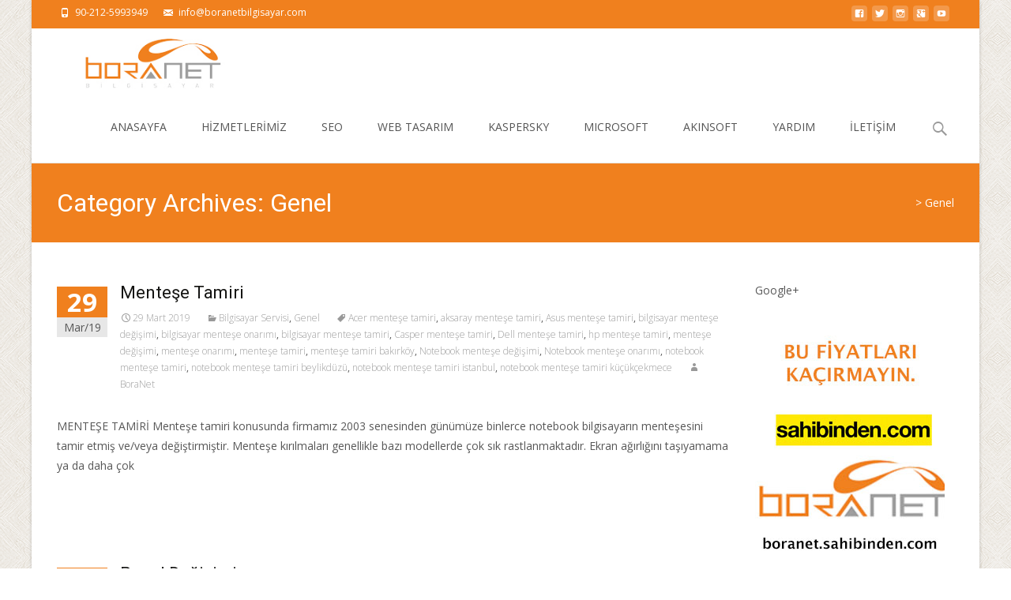

--- FILE ---
content_type: text/html; charset=UTF-8
request_url: https://www.boranetbilgisayar.com/category/genel
body_size: 17122
content:

<!DOCTYPE html>
<html lang="tr">
<head>
	<meta charset="UTF-8">
	<meta name="viewport" content="width=device-width">
	<link rel="profile" href="http://gmpg.org/xfn/11">
	<link rel="pingback" href="https://www.boranetbilgisayar.com/xmlrpc.php">
	<meta name='robots' content='index, follow, max-image-preview:large, max-snippet:-1, max-video-preview:-1' />

	<!-- This site is optimized with the Yoast SEO plugin v19.12 - https://yoast.com/wordpress/plugins/seo/ -->
	<title>Genel Archives -</title>
	<link rel="canonical" href="https://www.boranetbilgisayar.com/category/genel" />
	<link rel="next" href="https://www.boranetbilgisayar.com/category/genel/page/2" />
	<meta property="og:locale" content="tr_TR" />
	<meta property="og:type" content="article" />
	<meta property="og:title" content="Genel Archives -" />
	<meta property="og:url" content="https://www.boranetbilgisayar.com/category/genel" />
	<script type="application/ld+json" class="yoast-schema-graph">{"@context":"https://schema.org","@graph":[{"@type":"CollectionPage","@id":"https://www.boranetbilgisayar.com/category/genel","url":"https://www.boranetbilgisayar.com/category/genel","name":"Genel Archives -","isPartOf":{"@id":"https://www.boranetbilgisayar.com/#website"},"breadcrumb":{"@id":"https://www.boranetbilgisayar.com/category/genel#breadcrumb"},"inLanguage":"tr"},{"@type":"BreadcrumbList","@id":"https://www.boranetbilgisayar.com/category/genel#breadcrumb","itemListElement":[{"@type":"ListItem","position":1,"name":"Ana sayfa","item":"https://www.boranetbilgisayar.com/"},{"@type":"ListItem","position":2,"name":"Genel"}]},{"@type":"WebSite","@id":"https://www.boranetbilgisayar.com/#website","url":"https://www.boranetbilgisayar.com/","name":"","description":"","potentialAction":[{"@type":"SearchAction","target":{"@type":"EntryPoint","urlTemplate":"https://www.boranetbilgisayar.com/?s={search_term_string}"},"query-input":"required name=search_term_string"}],"inLanguage":"tr"}]}</script>
	<!-- / Yoast SEO plugin. -->


<link rel='dns-prefetch' href='//netdna.bootstrapcdn.com' />
<link rel='dns-prefetch' href='//fonts.googleapis.com' />
<link href='https://fonts.gstatic.com' crossorigin rel='preconnect' />
<link rel="alternate" type="application/rss+xml" title=" &raquo; beslemesi" href="https://www.boranetbilgisayar.com/feed" />
<link rel="alternate" type="application/rss+xml" title=" &raquo; yorum beslemesi" href="https://www.boranetbilgisayar.com/comments/feed" />
<link rel="alternate" type="application/rss+xml" title=" &raquo; Genel kategori beslemesi" href="https://www.boranetbilgisayar.com/category/genel/feed" />
		<!-- This site uses the Google Analytics by ExactMetrics plugin v7.11.0 - Using Analytics tracking - https://www.exactmetrics.com/ -->
							<script
				src="//www.googletagmanager.com/gtag/js?id=UA-6191064-3"  data-cfasync="false" data-wpfc-render="false" type="text/javascript" async></script>
			<script data-cfasync="false" data-wpfc-render="false" type="text/javascript">
				var em_version = '7.11.0';
				var em_track_user = true;
				var em_no_track_reason = '';
				
								var disableStrs = [
															'ga-disable-UA-6191064-3',
									];

				/* Function to detect opted out users */
				function __gtagTrackerIsOptedOut() {
					for (var index = 0; index < disableStrs.length; index++) {
						if (document.cookie.indexOf(disableStrs[index] + '=true') > -1) {
							return true;
						}
					}

					return false;
				}

				/* Disable tracking if the opt-out cookie exists. */
				if (__gtagTrackerIsOptedOut()) {
					for (var index = 0; index < disableStrs.length; index++) {
						window[disableStrs[index]] = true;
					}
				}

				/* Opt-out function */
				function __gtagTrackerOptout() {
					for (var index = 0; index < disableStrs.length; index++) {
						document.cookie = disableStrs[index] + '=true; expires=Thu, 31 Dec 2099 23:59:59 UTC; path=/';
						window[disableStrs[index]] = true;
					}
				}

				if ('undefined' === typeof gaOptout) {
					function gaOptout() {
						__gtagTrackerOptout();
					}
				}
								window.dataLayer = window.dataLayer || [];

				window.ExactMetricsDualTracker = {
					helpers: {},
					trackers: {},
				};
				if (em_track_user) {
					function __gtagDataLayer() {
						dataLayer.push(arguments);
					}

					function __gtagTracker(type, name, parameters) {
						if (!parameters) {
							parameters = {};
						}

						if (parameters.send_to) {
							__gtagDataLayer.apply(null, arguments);
							return;
						}

						if (type === 'event') {
							
														parameters.send_to = exactmetrics_frontend.ua;
							__gtagDataLayer(type, name, parameters);
													} else {
							__gtagDataLayer.apply(null, arguments);
						}
					}

					__gtagTracker('js', new Date());
					__gtagTracker('set', {
						'developer_id.dNDMyYj': true,
											});
															__gtagTracker('config', 'UA-6191064-3', {"forceSSL":"true"} );
										window.gtag = __gtagTracker;										(function () {
						/* https://developers.google.com/analytics/devguides/collection/analyticsjs/ */
						/* ga and __gaTracker compatibility shim. */
						var noopfn = function () {
							return null;
						};
						var newtracker = function () {
							return new Tracker();
						};
						var Tracker = function () {
							return null;
						};
						var p = Tracker.prototype;
						p.get = noopfn;
						p.set = noopfn;
						p.send = function () {
							var args = Array.prototype.slice.call(arguments);
							args.unshift('send');
							__gaTracker.apply(null, args);
						};
						var __gaTracker = function () {
							var len = arguments.length;
							if (len === 0) {
								return;
							}
							var f = arguments[len - 1];
							if (typeof f !== 'object' || f === null || typeof f.hitCallback !== 'function') {
								if ('send' === arguments[0]) {
									var hitConverted, hitObject = false, action;
									if ('event' === arguments[1]) {
										if ('undefined' !== typeof arguments[3]) {
											hitObject = {
												'eventAction': arguments[3],
												'eventCategory': arguments[2],
												'eventLabel': arguments[4],
												'value': arguments[5] ? arguments[5] : 1,
											}
										}
									}
									if ('pageview' === arguments[1]) {
										if ('undefined' !== typeof arguments[2]) {
											hitObject = {
												'eventAction': 'page_view',
												'page_path': arguments[2],
											}
										}
									}
									if (typeof arguments[2] === 'object') {
										hitObject = arguments[2];
									}
									if (typeof arguments[5] === 'object') {
										Object.assign(hitObject, arguments[5]);
									}
									if ('undefined' !== typeof arguments[1].hitType) {
										hitObject = arguments[1];
										if ('pageview' === hitObject.hitType) {
											hitObject.eventAction = 'page_view';
										}
									}
									if (hitObject) {
										action = 'timing' === arguments[1].hitType ? 'timing_complete' : hitObject.eventAction;
										hitConverted = mapArgs(hitObject);
										__gtagTracker('event', action, hitConverted);
									}
								}
								return;
							}

							function mapArgs(args) {
								var arg, hit = {};
								var gaMap = {
									'eventCategory': 'event_category',
									'eventAction': 'event_action',
									'eventLabel': 'event_label',
									'eventValue': 'event_value',
									'nonInteraction': 'non_interaction',
									'timingCategory': 'event_category',
									'timingVar': 'name',
									'timingValue': 'value',
									'timingLabel': 'event_label',
									'page': 'page_path',
									'location': 'page_location',
									'title': 'page_title',
								};
								for (arg in args) {
																		if (!(!args.hasOwnProperty(arg) || !gaMap.hasOwnProperty(arg))) {
										hit[gaMap[arg]] = args[arg];
									} else {
										hit[arg] = args[arg];
									}
								}
								return hit;
							}

							try {
								f.hitCallback();
							} catch (ex) {
							}
						};
						__gaTracker.create = newtracker;
						__gaTracker.getByName = newtracker;
						__gaTracker.getAll = function () {
							return [];
						};
						__gaTracker.remove = noopfn;
						__gaTracker.loaded = true;
						window['__gaTracker'] = __gaTracker;
					})();
									} else {
										console.log("");
					(function () {
						function __gtagTracker() {
							return null;
						}

						window['__gtagTracker'] = __gtagTracker;
						window['gtag'] = __gtagTracker;
					})();
									}
			</script>
				<!-- / Google Analytics by ExactMetrics -->
				<!-- This site uses the Google Analytics by MonsterInsights plugin v8.11.0 - Using Analytics tracking - https://www.monsterinsights.com/ -->
							<script
				src="//www.googletagmanager.com/gtag/js?id=UA-6191064-3"  data-cfasync="false" data-wpfc-render="false" type="text/javascript" async></script>
			<script data-cfasync="false" data-wpfc-render="false" type="text/javascript">
				var mi_version = '8.11.0';
				var mi_track_user = true;
				var mi_no_track_reason = '';
				
								var disableStrs = [
															'ga-disable-UA-6191064-3',
									];

				/* Function to detect opted out users */
				function __gtagTrackerIsOptedOut() {
					for (var index = 0; index < disableStrs.length; index++) {
						if (document.cookie.indexOf(disableStrs[index] + '=true') > -1) {
							return true;
						}
					}

					return false;
				}

				/* Disable tracking if the opt-out cookie exists. */
				if (__gtagTrackerIsOptedOut()) {
					for (var index = 0; index < disableStrs.length; index++) {
						window[disableStrs[index]] = true;
					}
				}

				/* Opt-out function */
				function __gtagTrackerOptout() {
					for (var index = 0; index < disableStrs.length; index++) {
						document.cookie = disableStrs[index] + '=true; expires=Thu, 31 Dec 2099 23:59:59 UTC; path=/';
						window[disableStrs[index]] = true;
					}
				}

				if ('undefined' === typeof gaOptout) {
					function gaOptout() {
						__gtagTrackerOptout();
					}
				}
								window.dataLayer = window.dataLayer || [];

				window.MonsterInsightsDualTracker = {
					helpers: {},
					trackers: {},
				};
				if (mi_track_user) {
					function __gtagDataLayer() {
						dataLayer.push(arguments);
					}

					function __gtagTracker(type, name, parameters) {
						if (!parameters) {
							parameters = {};
						}

						if (parameters.send_to) {
							__gtagDataLayer.apply(null, arguments);
							return;
						}

						if (type === 'event') {
							
														parameters.send_to = monsterinsights_frontend.ua;
							__gtagDataLayer(type, name, parameters);
													} else {
							__gtagDataLayer.apply(null, arguments);
						}
					}

					__gtagTracker('js', new Date());
					__gtagTracker('set', {
						'developer_id.dZGIzZG': true,
											});
															__gtagTracker('config', 'UA-6191064-3', {"forceSSL":"true"} );
										window.gtag = __gtagTracker;										(function () {
						/* https://developers.google.com/analytics/devguides/collection/analyticsjs/ */
						/* ga and __gaTracker compatibility shim. */
						var noopfn = function () {
							return null;
						};
						var newtracker = function () {
							return new Tracker();
						};
						var Tracker = function () {
							return null;
						};
						var p = Tracker.prototype;
						p.get = noopfn;
						p.set = noopfn;
						p.send = function () {
							var args = Array.prototype.slice.call(arguments);
							args.unshift('send');
							__gaTracker.apply(null, args);
						};
						var __gaTracker = function () {
							var len = arguments.length;
							if (len === 0) {
								return;
							}
							var f = arguments[len - 1];
							if (typeof f !== 'object' || f === null || typeof f.hitCallback !== 'function') {
								if ('send' === arguments[0]) {
									var hitConverted, hitObject = false, action;
									if ('event' === arguments[1]) {
										if ('undefined' !== typeof arguments[3]) {
											hitObject = {
												'eventAction': arguments[3],
												'eventCategory': arguments[2],
												'eventLabel': arguments[4],
												'value': arguments[5] ? arguments[5] : 1,
											}
										}
									}
									if ('pageview' === arguments[1]) {
										if ('undefined' !== typeof arguments[2]) {
											hitObject = {
												'eventAction': 'page_view',
												'page_path': arguments[2],
											}
										}
									}
									if (typeof arguments[2] === 'object') {
										hitObject = arguments[2];
									}
									if (typeof arguments[5] === 'object') {
										Object.assign(hitObject, arguments[5]);
									}
									if ('undefined' !== typeof arguments[1].hitType) {
										hitObject = arguments[1];
										if ('pageview' === hitObject.hitType) {
											hitObject.eventAction = 'page_view';
										}
									}
									if (hitObject) {
										action = 'timing' === arguments[1].hitType ? 'timing_complete' : hitObject.eventAction;
										hitConverted = mapArgs(hitObject);
										__gtagTracker('event', action, hitConverted);
									}
								}
								return;
							}

							function mapArgs(args) {
								var arg, hit = {};
								var gaMap = {
									'eventCategory': 'event_category',
									'eventAction': 'event_action',
									'eventLabel': 'event_label',
									'eventValue': 'event_value',
									'nonInteraction': 'non_interaction',
									'timingCategory': 'event_category',
									'timingVar': 'name',
									'timingValue': 'value',
									'timingLabel': 'event_label',
									'page': 'page_path',
									'location': 'page_location',
									'title': 'page_title',
								};
								for (arg in args) {
																		if (!(!args.hasOwnProperty(arg) || !gaMap.hasOwnProperty(arg))) {
										hit[gaMap[arg]] = args[arg];
									} else {
										hit[arg] = args[arg];
									}
								}
								return hit;
							}

							try {
								f.hitCallback();
							} catch (ex) {
							}
						};
						__gaTracker.create = newtracker;
						__gaTracker.getByName = newtracker;
						__gaTracker.getAll = function () {
							return [];
						};
						__gaTracker.remove = noopfn;
						__gaTracker.loaded = true;
						window['__gaTracker'] = __gaTracker;
					})();
									} else {
										console.log("");
					(function () {
						function __gtagTracker() {
							return null;
						}

						window['__gtagTracker'] = __gtagTracker;
						window['gtag'] = __gtagTracker;
					})();
									}
			</script>
				<!-- / Google Analytics by MonsterInsights -->
		<script type="text/javascript">
window._wpemojiSettings = {"baseUrl":"https:\/\/s.w.org\/images\/core\/emoji\/14.0.0\/72x72\/","ext":".png","svgUrl":"https:\/\/s.w.org\/images\/core\/emoji\/14.0.0\/svg\/","svgExt":".svg","source":{"concatemoji":"https:\/\/www.boranetbilgisayar.com\/wp-includes\/js\/wp-emoji-release.min.js?ver=6.1.9"}};
/*! This file is auto-generated */
!function(e,a,t){var n,r,o,i=a.createElement("canvas"),p=i.getContext&&i.getContext("2d");function s(e,t){var a=String.fromCharCode,e=(p.clearRect(0,0,i.width,i.height),p.fillText(a.apply(this,e),0,0),i.toDataURL());return p.clearRect(0,0,i.width,i.height),p.fillText(a.apply(this,t),0,0),e===i.toDataURL()}function c(e){var t=a.createElement("script");t.src=e,t.defer=t.type="text/javascript",a.getElementsByTagName("head")[0].appendChild(t)}for(o=Array("flag","emoji"),t.supports={everything:!0,everythingExceptFlag:!0},r=0;r<o.length;r++)t.supports[o[r]]=function(e){if(p&&p.fillText)switch(p.textBaseline="top",p.font="600 32px Arial",e){case"flag":return s([127987,65039,8205,9895,65039],[127987,65039,8203,9895,65039])?!1:!s([55356,56826,55356,56819],[55356,56826,8203,55356,56819])&&!s([55356,57332,56128,56423,56128,56418,56128,56421,56128,56430,56128,56423,56128,56447],[55356,57332,8203,56128,56423,8203,56128,56418,8203,56128,56421,8203,56128,56430,8203,56128,56423,8203,56128,56447]);case"emoji":return!s([129777,127995,8205,129778,127999],[129777,127995,8203,129778,127999])}return!1}(o[r]),t.supports.everything=t.supports.everything&&t.supports[o[r]],"flag"!==o[r]&&(t.supports.everythingExceptFlag=t.supports.everythingExceptFlag&&t.supports[o[r]]);t.supports.everythingExceptFlag=t.supports.everythingExceptFlag&&!t.supports.flag,t.DOMReady=!1,t.readyCallback=function(){t.DOMReady=!0},t.supports.everything||(n=function(){t.readyCallback()},a.addEventListener?(a.addEventListener("DOMContentLoaded",n,!1),e.addEventListener("load",n,!1)):(e.attachEvent("onload",n),a.attachEvent("onreadystatechange",function(){"complete"===a.readyState&&t.readyCallback()})),(e=t.source||{}).concatemoji?c(e.concatemoji):e.wpemoji&&e.twemoji&&(c(e.twemoji),c(e.wpemoji)))}(window,document,window._wpemojiSettings);
</script>
<style type="text/css">
img.wp-smiley,
img.emoji {
	display: inline !important;
	border: none !important;
	box-shadow: none !important;
	height: 1em !important;
	width: 1em !important;
	margin: 0 0.07em !important;
	vertical-align: -0.1em !important;
	background: none !important;
	padding: 0 !important;
}
</style>
	<link rel='stylesheet' id='wp-block-library-css' href='https://www.boranetbilgisayar.com/wp-includes/css/dist/block-library/style.min.css?ver=6.1.9' type='text/css' media='all' />
<style id='wp-block-library-theme-inline-css' type='text/css'>
.wp-block-audio figcaption{color:#555;font-size:13px;text-align:center}.is-dark-theme .wp-block-audio figcaption{color:hsla(0,0%,100%,.65)}.wp-block-audio{margin:0 0 1em}.wp-block-code{border:1px solid #ccc;border-radius:4px;font-family:Menlo,Consolas,monaco,monospace;padding:.8em 1em}.wp-block-embed figcaption{color:#555;font-size:13px;text-align:center}.is-dark-theme .wp-block-embed figcaption{color:hsla(0,0%,100%,.65)}.wp-block-embed{margin:0 0 1em}.blocks-gallery-caption{color:#555;font-size:13px;text-align:center}.is-dark-theme .blocks-gallery-caption{color:hsla(0,0%,100%,.65)}.wp-block-image figcaption{color:#555;font-size:13px;text-align:center}.is-dark-theme .wp-block-image figcaption{color:hsla(0,0%,100%,.65)}.wp-block-image{margin:0 0 1em}.wp-block-pullquote{border-top:4px solid;border-bottom:4px solid;margin-bottom:1.75em;color:currentColor}.wp-block-pullquote__citation,.wp-block-pullquote cite,.wp-block-pullquote footer{color:currentColor;text-transform:uppercase;font-size:.8125em;font-style:normal}.wp-block-quote{border-left:.25em solid;margin:0 0 1.75em;padding-left:1em}.wp-block-quote cite,.wp-block-quote footer{color:currentColor;font-size:.8125em;position:relative;font-style:normal}.wp-block-quote.has-text-align-right{border-left:none;border-right:.25em solid;padding-left:0;padding-right:1em}.wp-block-quote.has-text-align-center{border:none;padding-left:0}.wp-block-quote.is-large,.wp-block-quote.is-style-large,.wp-block-quote.is-style-plain{border:none}.wp-block-search .wp-block-search__label{font-weight:700}.wp-block-search__button{border:1px solid #ccc;padding:.375em .625em}:where(.wp-block-group.has-background){padding:1.25em 2.375em}.wp-block-separator.has-css-opacity{opacity:.4}.wp-block-separator{border:none;border-bottom:2px solid;margin-left:auto;margin-right:auto}.wp-block-separator.has-alpha-channel-opacity{opacity:1}.wp-block-separator:not(.is-style-wide):not(.is-style-dots){width:100px}.wp-block-separator.has-background:not(.is-style-dots){border-bottom:none;height:1px}.wp-block-separator.has-background:not(.is-style-wide):not(.is-style-dots){height:2px}.wp-block-table{margin:"0 0 1em 0"}.wp-block-table thead{border-bottom:3px solid}.wp-block-table tfoot{border-top:3px solid}.wp-block-table td,.wp-block-table th{word-break:normal}.wp-block-table figcaption{color:#555;font-size:13px;text-align:center}.is-dark-theme .wp-block-table figcaption{color:hsla(0,0%,100%,.65)}.wp-block-video figcaption{color:#555;font-size:13px;text-align:center}.is-dark-theme .wp-block-video figcaption{color:hsla(0,0%,100%,.65)}.wp-block-video{margin:0 0 1em}.wp-block-template-part.has-background{padding:1.25em 2.375em;margin-top:0;margin-bottom:0}
</style>
<link rel='stylesheet' id='classic-theme-styles-css' href='https://www.boranetbilgisayar.com/wp-includes/css/classic-themes.min.css?ver=1' type='text/css' media='all' />
<style id='global-styles-inline-css' type='text/css'>
body{--wp--preset--color--black: #000000;--wp--preset--color--cyan-bluish-gray: #abb8c3;--wp--preset--color--white: #ffffff;--wp--preset--color--pale-pink: #f78da7;--wp--preset--color--vivid-red: #cf2e2e;--wp--preset--color--luminous-vivid-orange: #ff6900;--wp--preset--color--luminous-vivid-amber: #fcb900;--wp--preset--color--light-green-cyan: #7bdcb5;--wp--preset--color--vivid-green-cyan: #00d084;--wp--preset--color--pale-cyan-blue: #8ed1fc;--wp--preset--color--vivid-cyan-blue: #0693e3;--wp--preset--color--vivid-purple: #9b51e0;--wp--preset--gradient--vivid-cyan-blue-to-vivid-purple: linear-gradient(135deg,rgba(6,147,227,1) 0%,rgb(155,81,224) 100%);--wp--preset--gradient--light-green-cyan-to-vivid-green-cyan: linear-gradient(135deg,rgb(122,220,180) 0%,rgb(0,208,130) 100%);--wp--preset--gradient--luminous-vivid-amber-to-luminous-vivid-orange: linear-gradient(135deg,rgba(252,185,0,1) 0%,rgba(255,105,0,1) 100%);--wp--preset--gradient--luminous-vivid-orange-to-vivid-red: linear-gradient(135deg,rgba(255,105,0,1) 0%,rgb(207,46,46) 100%);--wp--preset--gradient--very-light-gray-to-cyan-bluish-gray: linear-gradient(135deg,rgb(238,238,238) 0%,rgb(169,184,195) 100%);--wp--preset--gradient--cool-to-warm-spectrum: linear-gradient(135deg,rgb(74,234,220) 0%,rgb(151,120,209) 20%,rgb(207,42,186) 40%,rgb(238,44,130) 60%,rgb(251,105,98) 80%,rgb(254,248,76) 100%);--wp--preset--gradient--blush-light-purple: linear-gradient(135deg,rgb(255,206,236) 0%,rgb(152,150,240) 100%);--wp--preset--gradient--blush-bordeaux: linear-gradient(135deg,rgb(254,205,165) 0%,rgb(254,45,45) 50%,rgb(107,0,62) 100%);--wp--preset--gradient--luminous-dusk: linear-gradient(135deg,rgb(255,203,112) 0%,rgb(199,81,192) 50%,rgb(65,88,208) 100%);--wp--preset--gradient--pale-ocean: linear-gradient(135deg,rgb(255,245,203) 0%,rgb(182,227,212) 50%,rgb(51,167,181) 100%);--wp--preset--gradient--electric-grass: linear-gradient(135deg,rgb(202,248,128) 0%,rgb(113,206,126) 100%);--wp--preset--gradient--midnight: linear-gradient(135deg,rgb(2,3,129) 0%,rgb(40,116,252) 100%);--wp--preset--duotone--dark-grayscale: url('#wp-duotone-dark-grayscale');--wp--preset--duotone--grayscale: url('#wp-duotone-grayscale');--wp--preset--duotone--purple-yellow: url('#wp-duotone-purple-yellow');--wp--preset--duotone--blue-red: url('#wp-duotone-blue-red');--wp--preset--duotone--midnight: url('#wp-duotone-midnight');--wp--preset--duotone--magenta-yellow: url('#wp-duotone-magenta-yellow');--wp--preset--duotone--purple-green: url('#wp-duotone-purple-green');--wp--preset--duotone--blue-orange: url('#wp-duotone-blue-orange');--wp--preset--font-size--small: 13px;--wp--preset--font-size--medium: 20px;--wp--preset--font-size--large: 36px;--wp--preset--font-size--x-large: 42px;--wp--preset--spacing--20: 0.44rem;--wp--preset--spacing--30: 0.67rem;--wp--preset--spacing--40: 1rem;--wp--preset--spacing--50: 1.5rem;--wp--preset--spacing--60: 2.25rem;--wp--preset--spacing--70: 3.38rem;--wp--preset--spacing--80: 5.06rem;}:where(.is-layout-flex){gap: 0.5em;}body .is-layout-flow > .alignleft{float: left;margin-inline-start: 0;margin-inline-end: 2em;}body .is-layout-flow > .alignright{float: right;margin-inline-start: 2em;margin-inline-end: 0;}body .is-layout-flow > .aligncenter{margin-left: auto !important;margin-right: auto !important;}body .is-layout-constrained > .alignleft{float: left;margin-inline-start: 0;margin-inline-end: 2em;}body .is-layout-constrained > .alignright{float: right;margin-inline-start: 2em;margin-inline-end: 0;}body .is-layout-constrained > .aligncenter{margin-left: auto !important;margin-right: auto !important;}body .is-layout-constrained > :where(:not(.alignleft):not(.alignright):not(.alignfull)){max-width: var(--wp--style--global--content-size);margin-left: auto !important;margin-right: auto !important;}body .is-layout-constrained > .alignwide{max-width: var(--wp--style--global--wide-size);}body .is-layout-flex{display: flex;}body .is-layout-flex{flex-wrap: wrap;align-items: center;}body .is-layout-flex > *{margin: 0;}:where(.wp-block-columns.is-layout-flex){gap: 2em;}.has-black-color{color: var(--wp--preset--color--black) !important;}.has-cyan-bluish-gray-color{color: var(--wp--preset--color--cyan-bluish-gray) !important;}.has-white-color{color: var(--wp--preset--color--white) !important;}.has-pale-pink-color{color: var(--wp--preset--color--pale-pink) !important;}.has-vivid-red-color{color: var(--wp--preset--color--vivid-red) !important;}.has-luminous-vivid-orange-color{color: var(--wp--preset--color--luminous-vivid-orange) !important;}.has-luminous-vivid-amber-color{color: var(--wp--preset--color--luminous-vivid-amber) !important;}.has-light-green-cyan-color{color: var(--wp--preset--color--light-green-cyan) !important;}.has-vivid-green-cyan-color{color: var(--wp--preset--color--vivid-green-cyan) !important;}.has-pale-cyan-blue-color{color: var(--wp--preset--color--pale-cyan-blue) !important;}.has-vivid-cyan-blue-color{color: var(--wp--preset--color--vivid-cyan-blue) !important;}.has-vivid-purple-color{color: var(--wp--preset--color--vivid-purple) !important;}.has-black-background-color{background-color: var(--wp--preset--color--black) !important;}.has-cyan-bluish-gray-background-color{background-color: var(--wp--preset--color--cyan-bluish-gray) !important;}.has-white-background-color{background-color: var(--wp--preset--color--white) !important;}.has-pale-pink-background-color{background-color: var(--wp--preset--color--pale-pink) !important;}.has-vivid-red-background-color{background-color: var(--wp--preset--color--vivid-red) !important;}.has-luminous-vivid-orange-background-color{background-color: var(--wp--preset--color--luminous-vivid-orange) !important;}.has-luminous-vivid-amber-background-color{background-color: var(--wp--preset--color--luminous-vivid-amber) !important;}.has-light-green-cyan-background-color{background-color: var(--wp--preset--color--light-green-cyan) !important;}.has-vivid-green-cyan-background-color{background-color: var(--wp--preset--color--vivid-green-cyan) !important;}.has-pale-cyan-blue-background-color{background-color: var(--wp--preset--color--pale-cyan-blue) !important;}.has-vivid-cyan-blue-background-color{background-color: var(--wp--preset--color--vivid-cyan-blue) !important;}.has-vivid-purple-background-color{background-color: var(--wp--preset--color--vivid-purple) !important;}.has-black-border-color{border-color: var(--wp--preset--color--black) !important;}.has-cyan-bluish-gray-border-color{border-color: var(--wp--preset--color--cyan-bluish-gray) !important;}.has-white-border-color{border-color: var(--wp--preset--color--white) !important;}.has-pale-pink-border-color{border-color: var(--wp--preset--color--pale-pink) !important;}.has-vivid-red-border-color{border-color: var(--wp--preset--color--vivid-red) !important;}.has-luminous-vivid-orange-border-color{border-color: var(--wp--preset--color--luminous-vivid-orange) !important;}.has-luminous-vivid-amber-border-color{border-color: var(--wp--preset--color--luminous-vivid-amber) !important;}.has-light-green-cyan-border-color{border-color: var(--wp--preset--color--light-green-cyan) !important;}.has-vivid-green-cyan-border-color{border-color: var(--wp--preset--color--vivid-green-cyan) !important;}.has-pale-cyan-blue-border-color{border-color: var(--wp--preset--color--pale-cyan-blue) !important;}.has-vivid-cyan-blue-border-color{border-color: var(--wp--preset--color--vivid-cyan-blue) !important;}.has-vivid-purple-border-color{border-color: var(--wp--preset--color--vivid-purple) !important;}.has-vivid-cyan-blue-to-vivid-purple-gradient-background{background: var(--wp--preset--gradient--vivid-cyan-blue-to-vivid-purple) !important;}.has-light-green-cyan-to-vivid-green-cyan-gradient-background{background: var(--wp--preset--gradient--light-green-cyan-to-vivid-green-cyan) !important;}.has-luminous-vivid-amber-to-luminous-vivid-orange-gradient-background{background: var(--wp--preset--gradient--luminous-vivid-amber-to-luminous-vivid-orange) !important;}.has-luminous-vivid-orange-to-vivid-red-gradient-background{background: var(--wp--preset--gradient--luminous-vivid-orange-to-vivid-red) !important;}.has-very-light-gray-to-cyan-bluish-gray-gradient-background{background: var(--wp--preset--gradient--very-light-gray-to-cyan-bluish-gray) !important;}.has-cool-to-warm-spectrum-gradient-background{background: var(--wp--preset--gradient--cool-to-warm-spectrum) !important;}.has-blush-light-purple-gradient-background{background: var(--wp--preset--gradient--blush-light-purple) !important;}.has-blush-bordeaux-gradient-background{background: var(--wp--preset--gradient--blush-bordeaux) !important;}.has-luminous-dusk-gradient-background{background: var(--wp--preset--gradient--luminous-dusk) !important;}.has-pale-ocean-gradient-background{background: var(--wp--preset--gradient--pale-ocean) !important;}.has-electric-grass-gradient-background{background: var(--wp--preset--gradient--electric-grass) !important;}.has-midnight-gradient-background{background: var(--wp--preset--gradient--midnight) !important;}.has-small-font-size{font-size: var(--wp--preset--font-size--small) !important;}.has-medium-font-size{font-size: var(--wp--preset--font-size--medium) !important;}.has-large-font-size{font-size: var(--wp--preset--font-size--large) !important;}.has-x-large-font-size{font-size: var(--wp--preset--font-size--x-large) !important;}
.wp-block-navigation a:where(:not(.wp-element-button)){color: inherit;}
:where(.wp-block-columns.is-layout-flex){gap: 2em;}
.wp-block-pullquote{font-size: 1.5em;line-height: 1.6;}
</style>
<link rel='stylesheet' id='contact-form-7-css' href='https://www.boranetbilgisayar.com/wp-content/plugins/contact-form-7/includes/css/styles.css?ver=5.7.1' type='text/css' media='all' />
<link rel='stylesheet' id='font-awesome-css' href='//netdna.bootstrapcdn.com/font-awesome/4.1.0/css/font-awesome.min.css?ver=4.1.0' type='text/css' media='all' />
<link rel='stylesheet' id='owl-carousel-css' href='https://www.boranetbilgisayar.com/wp-content/plugins/templatesnext-toolkit/css/owl.carousel.css?ver=2.2.1' type='text/css' media='all' />
<link rel='stylesheet' id='owl-carousel-transitions-css' href='https://www.boranetbilgisayar.com/wp-content/plugins/templatesnext-toolkit/css/owl.transitions.css?ver=1.3.2' type='text/css' media='all' />
<link rel='stylesheet' id='colorbox-css' href='https://www.boranetbilgisayar.com/wp-content/plugins/templatesnext-toolkit/css/colorbox.css?ver=1.5.14' type='text/css' media='all' />
<link rel='stylesheet' id='animate-css' href='https://www.boranetbilgisayar.com/wp-content/plugins/templatesnext-toolkit/css/animate.css?ver=3.5.1' type='text/css' media='all' />
<link rel='stylesheet' id='tx-style-css' href='https://www.boranetbilgisayar.com/wp-content/plugins/templatesnext-toolkit/css/tx-style.css?ver=1.01' type='text/css' media='all' />
<link rel='stylesheet' id='iexcel-fonts-css' href='//fonts.googleapis.com/css?family=Open+Sans%3A300%2C400%2C700%2C300italic%2C400italic%2C700italic%7CRoboto%3A300%2C400%2C700&#038;subset=latin%2Clatin-ext' type='text/css' media='all' />
<link rel='stylesheet' id='genericons-css' href='https://www.boranetbilgisayar.com/wp-content/themes/i-excel/fonts/genericons.css?ver=2.09' type='text/css' media='all' />
<link rel='stylesheet' id='iexcel-sidr-css' href='https://www.boranetbilgisayar.com/wp-content/themes/i-excel/css/jquery.sidr.dark.css?ver=2014-01-12' type='text/css' media='all' />
<link rel='stylesheet' id='owl-carousel-theme-css' href='https://www.boranetbilgisayar.com/wp-content/themes/i-excel/css/owl.theme.css?ver=2.2.1' type='text/css' media='all' />
<link rel='stylesheet' id='iexcel-style-css' href='https://www.boranetbilgisayar.com/wp-content/themes/i-excel/style.css?ver=2018-06-03' type='text/css' media='all' />
<link rel='stylesheet' id='i-excel-blog-layout-css' href='https://www.boranetbilgisayar.com/wp-content/themes/i-excel/css/twocol-blog.css?ver=2015-03-11' type='text/css' media='all' />
<link rel='stylesheet' id='i-excel-extra-stylesheet-css' href='https://www.boranetbilgisayar.com/wp-content/themes/i-excel/css/extra-style.css?ver=2016-03-11' type='text/css' media='all' />
<link rel='stylesheet' id='responsive-menu-css' href='https://www.boranetbilgisayar.com/wp-content/themes/i-excel/inc/responsive-menu/css/wprmenu.css?ver=1.01' type='text/css' media='all' />
<script type='text/javascript' src='https://www.boranetbilgisayar.com/wp-content/plugins/google-analytics-dashboard-for-wp/assets/js/frontend-gtag.min.js?ver=7.11.0' id='exactmetrics-frontend-script-js'></script>
<script data-cfasync="false" data-wpfc-render="false" type="text/javascript" id='exactmetrics-frontend-script-js-extra'>/* <![CDATA[ */
var exactmetrics_frontend = {"js_events_tracking":"true","download_extensions":"zip,mp3,mpeg,pdf,docx,pptx,xlsx,rar","inbound_paths":"[{\"path\":\"\\\/go\\\/\",\"label\":\"affiliate\"},{\"path\":\"\\\/recommend\\\/\",\"label\":\"affiliate\"}]","home_url":"https:\/\/www.boranetbilgisayar.com","hash_tracking":"false","ua":"UA-6191064-3","v4_id":""};/* ]]> */
</script>
<script type='text/javascript' src='https://www.boranetbilgisayar.com/wp-content/plugins/google-analytics-for-wordpress/assets/js/frontend-gtag.min.js?ver=8.11.0' id='monsterinsights-frontend-script-js'></script>
<script data-cfasync="false" data-wpfc-render="false" type="text/javascript" id='monsterinsights-frontend-script-js-extra'>/* <![CDATA[ */
var monsterinsights_frontend = {"js_events_tracking":"true","download_extensions":"doc,pdf,ppt,zip,xls,docx,pptx,xlsx","inbound_paths":"[]","home_url":"https:\/\/www.boranetbilgisayar.com","hash_tracking":"false","ua":"UA-6191064-3","v4_id":""};/* ]]> */
</script>
<script type='text/javascript' src='https://www.boranetbilgisayar.com/wp-includes/js/jquery/jquery.min.js?ver=3.6.1' id='jquery-core-js'></script>
<script type='text/javascript' src='https://www.boranetbilgisayar.com/wp-includes/js/jquery/jquery-migrate.min.js?ver=3.3.2' id='jquery-migrate-js'></script>
<link rel="https://api.w.org/" href="https://www.boranetbilgisayar.com/wp-json/" /><link rel="alternate" type="application/json" href="https://www.boranetbilgisayar.com/wp-json/wp/v2/categories/1" /><link rel="EditURI" type="application/rsd+xml" title="RSD" href="https://www.boranetbilgisayar.com/xmlrpc.php?rsd" />
<link rel="wlwmanifest" type="application/wlwmanifest+xml" href="https://www.boranetbilgisayar.com/wp-includes/wlwmanifest.xml" />
<meta name="generator" content="WordPress 6.1.9" />
<style type="text/css">
body {font-family: "Open Sans", Helvetica, sans-serif; font-size: 14pxpx; line-height: 1.8; color: #575757;}h1,h2,h3,h4,h5,h6,.comment-reply-title,.widget .widget-title, .entry-header h1.entry-title {font-family: Roboto, Georgia, serif; }.themecolor {color: #f0801e;}.themebgcolor {background-color: #f0801e;}.themebordercolor {border-color: #f0801e;}.tx-slider .owl-pagination .owl-page > span { border-color: #f0801e;  }.tx-slider .owl-pagination .owl-page.active > span { background-color: #f0801e; }.tx-slider .owl-controls .owl-buttons .owl-next, .tx-slider .owl-controls .owl-buttons .owl-prev { background-color: #f0801e; }.nxs-gradient .nx-slider .da-img:after { background: rgba(231,14,119,.72); background: linear-gradient(135deg, rgba(231,14,119,.72) 0%, rgba(250,162,20,.72) 100%);}a,a:visited,.blog-columns .comments-link a:hover,.utilitybar.colored-bg .socialicons ul.social li a:hover .socico {color: #f0801e;}input:focus,textarea:focus {border: 1px solid #f0801e;}button,input[type="submit"],input[type="button"],input[type="reset"],.nav-container .current_page_item > a > span,.nav-container .current_page_ancestor > a > span,.nav-container .current-menu-item > a span,.nav-container .current-menu-ancestor > a > span,.nav-container li a:hover span {background-color: #f0801e;}.nav-container li:hover > a,.nav-container li a:hover {color: #f0801e;}.nav-container .sub-menu,.nav-container .children {border-top: 2px solid #f0801e;}.ibanner,.da-dots span.da-dots-current,.tx-cta a.cta-button,.utilitybar.colored-bg, body:not(.max-header) ul.nav-menu > li.nx-highlight:before {background-color: #f0801e;}#ft-post .entry-thumbnail:hover > .comments-link,.tx-folio-img .folio-links .folio-linkico,.tx-folio-img .folio-links .folio-zoomico {background-color: #f0801e;}.entry-header h1.entry-title a:hover,.entry-header > .entry-meta a:hover {color: #f0801e;}.featured-area div.entry-summary > p > a.moretag:hover, .vslider_button, .vslider_button:visited {background-color: #f0801e;}.site-content div.entry-thumbnail .stickyonimg,.site-content div.entry-thumbnail .dateonimg,.site-content div.entry-nothumb .stickyonimg,.site-content div.entry-nothumb .dateonimg {background-color: #f0801e;}.entry-meta a,.entry-content a,.comment-content a,.entry-content a:visited {color: #f0801e;}.format-status .entry-content .page-links a,.format-gallery .entry-content .page-links a,.format-chat .entry-content .page-links a,.format-quote .entry-content .page-links a,.page-links a {background: #f0801e;border: 1px solid #f0801e;color: #ffffff;}.format-gallery .entry-content .page-links a:hover,.format-audio .entry-content .page-links a:hover,.format-status .entry-content .page-links a:hover,.format-video .entry-content .page-links a:hover,.format-chat .entry-content .page-links a:hover,.format-quote .entry-content .page-links a:hover,.page-links a:hover {color: #f0801e;}.iheader.front,.vslider_button,.nav-container .tx-highlight:after {background-color: #f0801e;}.navigation a,.tx-post-row .tx-folio-title a:hover,.tx-blog .tx-blog-item h3.tx-post-title a:hover {color: #f0801e;}.paging-navigation div.navigation > ul > li a:hover,.paging-navigation div.navigation > ul > li.active > a {color: #f0801e; border-color: #f0801e;}.comment-author .fn,.comment-author .url,.comment-reply-link,.comment-reply-login,.comment-body .reply a,.widget a:hover {color: #f0801e;}.widget_calendar a:hover {background-color: #f0801e;	color: #ffffff;	}.widget_calendar td#next a:hover,.widget_calendar td#prev a:hover {	background-color: #f0801e;color: #ffffff;}.site-footer div.widget-area .widget a:hover {color: #f0801e;}.site-main div.widget-area .widget_calendar a:hover,.site-footer div.widget-area .widget_calendar a:hover {	background-color: #f0801e;color: #ffffff;}.widget a:visited { color: #373737;}.widget a:hover,.entry-header h1.entry-title a:hover,.error404 .page-title:before,.tx-service-icon span i,.tx-post-comm:after {color: #f0801e;}.da-dots > span > span, .nx-preloader .nx-ispload, .sldprev, .ibanner .da-slider .owl-prev, .sldnext, .ibanner .da-slider .owl-next {background-color: #f0801e;}.iheader,.format-status,.tx-service:hover .tx-service-icon span, .header-iconwrap .header-icons.woocart > a .cart-counts {background-color: #f0801e;}.tx-cta {border-left: 6px solid #f0801e;}.paging-navigation #posts-nav > span:hover, .paging-navigation #posts-nav > a:hover, .paging-navigation #posts-nav > span.current, .paging-navigation #posts-nav > a.current, .paging-navigation div.navigation > ul > li a:hover, .paging-navigation div.navigation > ul > li > span.current, .paging-navigation div.navigation > ul > li.active > a {border: 1px solid #f0801e;color: #f0801e;}.entry-title a { color: #141412;}.tx-service-icon span { border: 2px solid #f0801e;}.utilitybar.colored-bg { border-bottom-color: #f0801e;}.ibanner .da-slider .owl-controls .owl-page span { border-color:#f0801e; }.ibanner .da-slider .owl-controls .owl-page.active span, .ibanner .da-slider .owl-controls.clickable .owl-page:hover span {  background-color: #f0801e; }.site-footer .widget-area .widget input[type="submit"],.site .tx-slider .tx-slide-button a,.ibanner .da-slider .owl-item.active .da-link  { background-color: #f0801e; color: #FFF; }.site-footer .widget-area .widget input[type="submit"]:hover,.site .tx-slider .tx-slide-button a:hover  { background-color: #373737; color: #FFF; }.colored-drop .nav-container ul ul a, .colored-drop ul.nav-container ul a, .colored-drop ul.nav-container ul, .colored-drop .nav-container ul ul {background-color: #f0801e;}.nx-nav-boxedicons .site-header .header-icons > a > span.genericon:before, ul.nav-menu > li.tx-heighlight:before, .woocommerce .nxowoo-box:hover a.button.add_to_cart_button {background-color: #f0801e}.woocommerce ul.products li.product .onsale, .woocommerce span.onsale, .nx-nav-boxedicons .header-iconwrap .header-icons.woocart > a .cart-counts { background-color: #f0801e; color: #FFF; }.woocommerce ul.products li.product .button, .navbar .widget_shopping_cart_content > p.buttons > a.button.wc-forward {background-color: #f0801e;}.ibanner .da-slider .da-link {border-color: #f0801e;}.utilitybar .widget ul.menu > li > ul {background-color: #f0801e;}</style>
		<style id="wprmenu_css" type="text/css" >
			/* apply appearance settings */
			.menu-toggle {
				display: none!important;
			}
			@media (max-width: 1069px) {
				.menu-toggle,
				#navbar  {
					display: none!important;
				}				
			}
			#wprmenu_bar {
				background: #2e2e2e;
			}
			#wprmenu_bar .menu_title, #wprmenu_bar .wprmenu_icon_menu {
				color: #F2F2F2;
			}
			#wprmenu_menu {
				background: #2E2E2E!important;
			}
			#wprmenu_menu.wprmenu_levels ul li {
				border-bottom:1px solid #131212;
				border-top:1px solid #0D0D0D;
			}
			#wprmenu_menu ul li a {
				color: #CFCFCF;
			}
			#wprmenu_menu ul li a:hover {
				color: #606060;
			}
			#wprmenu_menu.wprmenu_levels a.wprmenu_parent_item {
				border-left:1px solid #0D0D0D;
			}
			#wprmenu_menu .wprmenu_icon_par {
				color: #CFCFCF;
			}
			#wprmenu_menu .wprmenu_icon_par:hover {
				color: #606060;
			}
			#wprmenu_menu.wprmenu_levels ul li ul {
				border-top:1px solid #131212;
			}
			#wprmenu_bar .wprmenu_icon span {
				background: #FFFFFF;
			}
			
			#wprmenu_menu.left {
				width:80%;
				left: -80%;
			    right: auto;
			}
			#wprmenu_menu.right {
				width:80%;
			    right: -80%;
			    left: auto;
			}


			
						/* show the bar and hide othere navigation elements */
			@media only screen and (max-width: 1069px) {
				html { padding-top: 42px!important; }
				#wprmenu_bar { display: block!important; }
				div#wpadminbar { position: fixed; }
							}
		</style>
		<style type="text/css" id="custom-background-css">
body.custom-background { background-image: url("https://www.boranetbilgisayar.com/wp-content/themes/i-excel/images/default-bg.png"); background-position: left top; background-size: auto; background-repeat: repeat; background-attachment: scroll; }
</style>
	<style id="kirki-inline-styles">.go-top{visibility:visible;}.site-header .home-link img{max-height:64px;}.site-header.fixeddiv .home-link img{max-height:48px;}.nav-container li a{font-size:14px;font-weight:400;}.footer-bg, .site-footer .sidebar-container{background-color:#383838;}.site-footer .widget-area .widget .widget-title{color:#FFFFFF;}.site-footer .widget-area .widget, .site-footer .widget-area .widget li{color:#bbbbbb;}.site-footer .widget-area .widget a{color:#dddddd;}.site-footer{background-color:#272727;}.site-footer .site-info, .site-footer .site-info a{color:#777777;}.ibanner .nx-slider .nx-slider-container h2, .ibanner.nxs-excel19 .nx-slider .nx-slider-container h2{font-family:Roboto;}.ibanner .nx-slider .nx-slider-container p, .ibanner.nxs-excel19 .nx-slider .nx-slider-container p{font-family:Roboto;}/* cyrillic-ext */
@font-face {
  font-family: 'Roboto';
  font-style: normal;
  font-weight: 400;
  font-stretch: normal;
  font-display: swap;
  src: url(https://www.boranetbilgisayar.com/wp-content/fonts/roboto/font) format('woff');
  unicode-range: U+0460-052F, U+1C80-1C8A, U+20B4, U+2DE0-2DFF, U+A640-A69F, U+FE2E-FE2F;
}
/* cyrillic */
@font-face {
  font-family: 'Roboto';
  font-style: normal;
  font-weight: 400;
  font-stretch: normal;
  font-display: swap;
  src: url(https://www.boranetbilgisayar.com/wp-content/fonts/roboto/font) format('woff');
  unicode-range: U+0301, U+0400-045F, U+0490-0491, U+04B0-04B1, U+2116;
}
/* greek-ext */
@font-face {
  font-family: 'Roboto';
  font-style: normal;
  font-weight: 400;
  font-stretch: normal;
  font-display: swap;
  src: url(https://www.boranetbilgisayar.com/wp-content/fonts/roboto/font) format('woff');
  unicode-range: U+1F00-1FFF;
}
/* greek */
@font-face {
  font-family: 'Roboto';
  font-style: normal;
  font-weight: 400;
  font-stretch: normal;
  font-display: swap;
  src: url(https://www.boranetbilgisayar.com/wp-content/fonts/roboto/font) format('woff');
  unicode-range: U+0370-0377, U+037A-037F, U+0384-038A, U+038C, U+038E-03A1, U+03A3-03FF;
}
/* math */
@font-face {
  font-family: 'Roboto';
  font-style: normal;
  font-weight: 400;
  font-stretch: normal;
  font-display: swap;
  src: url(https://www.boranetbilgisayar.com/wp-content/fonts/roboto/font) format('woff');
  unicode-range: U+0302-0303, U+0305, U+0307-0308, U+0310, U+0312, U+0315, U+031A, U+0326-0327, U+032C, U+032F-0330, U+0332-0333, U+0338, U+033A, U+0346, U+034D, U+0391-03A1, U+03A3-03A9, U+03B1-03C9, U+03D1, U+03D5-03D6, U+03F0-03F1, U+03F4-03F5, U+2016-2017, U+2034-2038, U+203C, U+2040, U+2043, U+2047, U+2050, U+2057, U+205F, U+2070-2071, U+2074-208E, U+2090-209C, U+20D0-20DC, U+20E1, U+20E5-20EF, U+2100-2112, U+2114-2115, U+2117-2121, U+2123-214F, U+2190, U+2192, U+2194-21AE, U+21B0-21E5, U+21F1-21F2, U+21F4-2211, U+2213-2214, U+2216-22FF, U+2308-230B, U+2310, U+2319, U+231C-2321, U+2336-237A, U+237C, U+2395, U+239B-23B7, U+23D0, U+23DC-23E1, U+2474-2475, U+25AF, U+25B3, U+25B7, U+25BD, U+25C1, U+25CA, U+25CC, U+25FB, U+266D-266F, U+27C0-27FF, U+2900-2AFF, U+2B0E-2B11, U+2B30-2B4C, U+2BFE, U+3030, U+FF5B, U+FF5D, U+1D400-1D7FF, U+1EE00-1EEFF;
}
/* symbols */
@font-face {
  font-family: 'Roboto';
  font-style: normal;
  font-weight: 400;
  font-stretch: normal;
  font-display: swap;
  src: url(https://www.boranetbilgisayar.com/wp-content/fonts/roboto/font) format('woff');
  unicode-range: U+0001-000C, U+000E-001F, U+007F-009F, U+20DD-20E0, U+20E2-20E4, U+2150-218F, U+2190, U+2192, U+2194-2199, U+21AF, U+21E6-21F0, U+21F3, U+2218-2219, U+2299, U+22C4-22C6, U+2300-243F, U+2440-244A, U+2460-24FF, U+25A0-27BF, U+2800-28FF, U+2921-2922, U+2981, U+29BF, U+29EB, U+2B00-2BFF, U+4DC0-4DFF, U+FFF9-FFFB, U+10140-1018E, U+10190-1019C, U+101A0, U+101D0-101FD, U+102E0-102FB, U+10E60-10E7E, U+1D2C0-1D2D3, U+1D2E0-1D37F, U+1F000-1F0FF, U+1F100-1F1AD, U+1F1E6-1F1FF, U+1F30D-1F30F, U+1F315, U+1F31C, U+1F31E, U+1F320-1F32C, U+1F336, U+1F378, U+1F37D, U+1F382, U+1F393-1F39F, U+1F3A7-1F3A8, U+1F3AC-1F3AF, U+1F3C2, U+1F3C4-1F3C6, U+1F3CA-1F3CE, U+1F3D4-1F3E0, U+1F3ED, U+1F3F1-1F3F3, U+1F3F5-1F3F7, U+1F408, U+1F415, U+1F41F, U+1F426, U+1F43F, U+1F441-1F442, U+1F444, U+1F446-1F449, U+1F44C-1F44E, U+1F453, U+1F46A, U+1F47D, U+1F4A3, U+1F4B0, U+1F4B3, U+1F4B9, U+1F4BB, U+1F4BF, U+1F4C8-1F4CB, U+1F4D6, U+1F4DA, U+1F4DF, U+1F4E3-1F4E6, U+1F4EA-1F4ED, U+1F4F7, U+1F4F9-1F4FB, U+1F4FD-1F4FE, U+1F503, U+1F507-1F50B, U+1F50D, U+1F512-1F513, U+1F53E-1F54A, U+1F54F-1F5FA, U+1F610, U+1F650-1F67F, U+1F687, U+1F68D, U+1F691, U+1F694, U+1F698, U+1F6AD, U+1F6B2, U+1F6B9-1F6BA, U+1F6BC, U+1F6C6-1F6CF, U+1F6D3-1F6D7, U+1F6E0-1F6EA, U+1F6F0-1F6F3, U+1F6F7-1F6FC, U+1F700-1F7FF, U+1F800-1F80B, U+1F810-1F847, U+1F850-1F859, U+1F860-1F887, U+1F890-1F8AD, U+1F8B0-1F8BB, U+1F8C0-1F8C1, U+1F900-1F90B, U+1F93B, U+1F946, U+1F984, U+1F996, U+1F9E9, U+1FA00-1FA6F, U+1FA70-1FA7C, U+1FA80-1FA89, U+1FA8F-1FAC6, U+1FACE-1FADC, U+1FADF-1FAE9, U+1FAF0-1FAF8, U+1FB00-1FBFF;
}
/* vietnamese */
@font-face {
  font-family: 'Roboto';
  font-style: normal;
  font-weight: 400;
  font-stretch: normal;
  font-display: swap;
  src: url(https://www.boranetbilgisayar.com/wp-content/fonts/roboto/font) format('woff');
  unicode-range: U+0102-0103, U+0110-0111, U+0128-0129, U+0168-0169, U+01A0-01A1, U+01AF-01B0, U+0300-0301, U+0303-0304, U+0308-0309, U+0323, U+0329, U+1EA0-1EF9, U+20AB;
}
/* latin-ext */
@font-face {
  font-family: 'Roboto';
  font-style: normal;
  font-weight: 400;
  font-stretch: normal;
  font-display: swap;
  src: url(https://www.boranetbilgisayar.com/wp-content/fonts/roboto/font) format('woff');
  unicode-range: U+0100-02BA, U+02BD-02C5, U+02C7-02CC, U+02CE-02D7, U+02DD-02FF, U+0304, U+0308, U+0329, U+1D00-1DBF, U+1E00-1E9F, U+1EF2-1EFF, U+2020, U+20A0-20AB, U+20AD-20C0, U+2113, U+2C60-2C7F, U+A720-A7FF;
}
/* latin */
@font-face {
  font-family: 'Roboto';
  font-style: normal;
  font-weight: 400;
  font-stretch: normal;
  font-display: swap;
  src: url(https://www.boranetbilgisayar.com/wp-content/fonts/roboto/font) format('woff');
  unicode-range: U+0000-00FF, U+0131, U+0152-0153, U+02BB-02BC, U+02C6, U+02DA, U+02DC, U+0304, U+0308, U+0329, U+2000-206F, U+20AC, U+2122, U+2191, U+2193, U+2212, U+2215, U+FEFF, U+FFFD;
}/* cyrillic-ext */
@font-face {
  font-family: 'Open Sans';
  font-style: normal;
  font-weight: 400;
  font-stretch: normal;
  font-display: swap;
  src: url(https://www.boranetbilgisayar.com/wp-content/fonts/open-sans/font) format('woff');
  unicode-range: U+0460-052F, U+1C80-1C8A, U+20B4, U+2DE0-2DFF, U+A640-A69F, U+FE2E-FE2F;
}
/* cyrillic */
@font-face {
  font-family: 'Open Sans';
  font-style: normal;
  font-weight: 400;
  font-stretch: normal;
  font-display: swap;
  src: url(https://www.boranetbilgisayar.com/wp-content/fonts/open-sans/font) format('woff');
  unicode-range: U+0301, U+0400-045F, U+0490-0491, U+04B0-04B1, U+2116;
}
/* greek-ext */
@font-face {
  font-family: 'Open Sans';
  font-style: normal;
  font-weight: 400;
  font-stretch: normal;
  font-display: swap;
  src: url(https://www.boranetbilgisayar.com/wp-content/fonts/open-sans/font) format('woff');
  unicode-range: U+1F00-1FFF;
}
/* greek */
@font-face {
  font-family: 'Open Sans';
  font-style: normal;
  font-weight: 400;
  font-stretch: normal;
  font-display: swap;
  src: url(https://www.boranetbilgisayar.com/wp-content/fonts/open-sans/font) format('woff');
  unicode-range: U+0370-0377, U+037A-037F, U+0384-038A, U+038C, U+038E-03A1, U+03A3-03FF;
}
/* hebrew */
@font-face {
  font-family: 'Open Sans';
  font-style: normal;
  font-weight: 400;
  font-stretch: normal;
  font-display: swap;
  src: url(https://www.boranetbilgisayar.com/wp-content/fonts/open-sans/font) format('woff');
  unicode-range: U+0307-0308, U+0590-05FF, U+200C-2010, U+20AA, U+25CC, U+FB1D-FB4F;
}
/* math */
@font-face {
  font-family: 'Open Sans';
  font-style: normal;
  font-weight: 400;
  font-stretch: normal;
  font-display: swap;
  src: url(https://www.boranetbilgisayar.com/wp-content/fonts/open-sans/font) format('woff');
  unicode-range: U+0302-0303, U+0305, U+0307-0308, U+0310, U+0312, U+0315, U+031A, U+0326-0327, U+032C, U+032F-0330, U+0332-0333, U+0338, U+033A, U+0346, U+034D, U+0391-03A1, U+03A3-03A9, U+03B1-03C9, U+03D1, U+03D5-03D6, U+03F0-03F1, U+03F4-03F5, U+2016-2017, U+2034-2038, U+203C, U+2040, U+2043, U+2047, U+2050, U+2057, U+205F, U+2070-2071, U+2074-208E, U+2090-209C, U+20D0-20DC, U+20E1, U+20E5-20EF, U+2100-2112, U+2114-2115, U+2117-2121, U+2123-214F, U+2190, U+2192, U+2194-21AE, U+21B0-21E5, U+21F1-21F2, U+21F4-2211, U+2213-2214, U+2216-22FF, U+2308-230B, U+2310, U+2319, U+231C-2321, U+2336-237A, U+237C, U+2395, U+239B-23B7, U+23D0, U+23DC-23E1, U+2474-2475, U+25AF, U+25B3, U+25B7, U+25BD, U+25C1, U+25CA, U+25CC, U+25FB, U+266D-266F, U+27C0-27FF, U+2900-2AFF, U+2B0E-2B11, U+2B30-2B4C, U+2BFE, U+3030, U+FF5B, U+FF5D, U+1D400-1D7FF, U+1EE00-1EEFF;
}
/* symbols */
@font-face {
  font-family: 'Open Sans';
  font-style: normal;
  font-weight: 400;
  font-stretch: normal;
  font-display: swap;
  src: url(https://www.boranetbilgisayar.com/wp-content/fonts/open-sans/font) format('woff');
  unicode-range: U+0001-000C, U+000E-001F, U+007F-009F, U+20DD-20E0, U+20E2-20E4, U+2150-218F, U+2190, U+2192, U+2194-2199, U+21AF, U+21E6-21F0, U+21F3, U+2218-2219, U+2299, U+22C4-22C6, U+2300-243F, U+2440-244A, U+2460-24FF, U+25A0-27BF, U+2800-28FF, U+2921-2922, U+2981, U+29BF, U+29EB, U+2B00-2BFF, U+4DC0-4DFF, U+FFF9-FFFB, U+10140-1018E, U+10190-1019C, U+101A0, U+101D0-101FD, U+102E0-102FB, U+10E60-10E7E, U+1D2C0-1D2D3, U+1D2E0-1D37F, U+1F000-1F0FF, U+1F100-1F1AD, U+1F1E6-1F1FF, U+1F30D-1F30F, U+1F315, U+1F31C, U+1F31E, U+1F320-1F32C, U+1F336, U+1F378, U+1F37D, U+1F382, U+1F393-1F39F, U+1F3A7-1F3A8, U+1F3AC-1F3AF, U+1F3C2, U+1F3C4-1F3C6, U+1F3CA-1F3CE, U+1F3D4-1F3E0, U+1F3ED, U+1F3F1-1F3F3, U+1F3F5-1F3F7, U+1F408, U+1F415, U+1F41F, U+1F426, U+1F43F, U+1F441-1F442, U+1F444, U+1F446-1F449, U+1F44C-1F44E, U+1F453, U+1F46A, U+1F47D, U+1F4A3, U+1F4B0, U+1F4B3, U+1F4B9, U+1F4BB, U+1F4BF, U+1F4C8-1F4CB, U+1F4D6, U+1F4DA, U+1F4DF, U+1F4E3-1F4E6, U+1F4EA-1F4ED, U+1F4F7, U+1F4F9-1F4FB, U+1F4FD-1F4FE, U+1F503, U+1F507-1F50B, U+1F50D, U+1F512-1F513, U+1F53E-1F54A, U+1F54F-1F5FA, U+1F610, U+1F650-1F67F, U+1F687, U+1F68D, U+1F691, U+1F694, U+1F698, U+1F6AD, U+1F6B2, U+1F6B9-1F6BA, U+1F6BC, U+1F6C6-1F6CF, U+1F6D3-1F6D7, U+1F6E0-1F6EA, U+1F6F0-1F6F3, U+1F6F7-1F6FC, U+1F700-1F7FF, U+1F800-1F80B, U+1F810-1F847, U+1F850-1F859, U+1F860-1F887, U+1F890-1F8AD, U+1F8B0-1F8BB, U+1F8C0-1F8C1, U+1F900-1F90B, U+1F93B, U+1F946, U+1F984, U+1F996, U+1F9E9, U+1FA00-1FA6F, U+1FA70-1FA7C, U+1FA80-1FA89, U+1FA8F-1FAC6, U+1FACE-1FADC, U+1FADF-1FAE9, U+1FAF0-1FAF8, U+1FB00-1FBFF;
}
/* vietnamese */
@font-face {
  font-family: 'Open Sans';
  font-style: normal;
  font-weight: 400;
  font-stretch: normal;
  font-display: swap;
  src: url(https://www.boranetbilgisayar.com/wp-content/fonts/open-sans/font) format('woff');
  unicode-range: U+0102-0103, U+0110-0111, U+0128-0129, U+0168-0169, U+01A0-01A1, U+01AF-01B0, U+0300-0301, U+0303-0304, U+0308-0309, U+0323, U+0329, U+1EA0-1EF9, U+20AB;
}
/* latin-ext */
@font-face {
  font-family: 'Open Sans';
  font-style: normal;
  font-weight: 400;
  font-stretch: normal;
  font-display: swap;
  src: url(https://www.boranetbilgisayar.com/wp-content/fonts/open-sans/font) format('woff');
  unicode-range: U+0100-02BA, U+02BD-02C5, U+02C7-02CC, U+02CE-02D7, U+02DD-02FF, U+0304, U+0308, U+0329, U+1D00-1DBF, U+1E00-1E9F, U+1EF2-1EFF, U+2020, U+20A0-20AB, U+20AD-20C0, U+2113, U+2C60-2C7F, U+A720-A7FF;
}
/* latin */
@font-face {
  font-family: 'Open Sans';
  font-style: normal;
  font-weight: 400;
  font-stretch: normal;
  font-display: swap;
  src: url(https://www.boranetbilgisayar.com/wp-content/fonts/open-sans/font) format('woff');
  unicode-range: U+0000-00FF, U+0131, U+0152-0153, U+02BB-02BC, U+02C6, U+02DA, U+02DC, U+0304, U+0308, U+0329, U+2000-206F, U+20AC, U+2122, U+2191, U+2193, U+2212, U+2215, U+FEFF, U+FFFD;
}/* cyrillic-ext */
@font-face {
  font-family: 'Roboto';
  font-style: normal;
  font-weight: 400;
  font-stretch: normal;
  font-display: swap;
  src: url(https://www.boranetbilgisayar.com/wp-content/fonts/roboto/font) format('woff');
  unicode-range: U+0460-052F, U+1C80-1C8A, U+20B4, U+2DE0-2DFF, U+A640-A69F, U+FE2E-FE2F;
}
/* cyrillic */
@font-face {
  font-family: 'Roboto';
  font-style: normal;
  font-weight: 400;
  font-stretch: normal;
  font-display: swap;
  src: url(https://www.boranetbilgisayar.com/wp-content/fonts/roboto/font) format('woff');
  unicode-range: U+0301, U+0400-045F, U+0490-0491, U+04B0-04B1, U+2116;
}
/* greek-ext */
@font-face {
  font-family: 'Roboto';
  font-style: normal;
  font-weight: 400;
  font-stretch: normal;
  font-display: swap;
  src: url(https://www.boranetbilgisayar.com/wp-content/fonts/roboto/font) format('woff');
  unicode-range: U+1F00-1FFF;
}
/* greek */
@font-face {
  font-family: 'Roboto';
  font-style: normal;
  font-weight: 400;
  font-stretch: normal;
  font-display: swap;
  src: url(https://www.boranetbilgisayar.com/wp-content/fonts/roboto/font) format('woff');
  unicode-range: U+0370-0377, U+037A-037F, U+0384-038A, U+038C, U+038E-03A1, U+03A3-03FF;
}
/* math */
@font-face {
  font-family: 'Roboto';
  font-style: normal;
  font-weight: 400;
  font-stretch: normal;
  font-display: swap;
  src: url(https://www.boranetbilgisayar.com/wp-content/fonts/roboto/font) format('woff');
  unicode-range: U+0302-0303, U+0305, U+0307-0308, U+0310, U+0312, U+0315, U+031A, U+0326-0327, U+032C, U+032F-0330, U+0332-0333, U+0338, U+033A, U+0346, U+034D, U+0391-03A1, U+03A3-03A9, U+03B1-03C9, U+03D1, U+03D5-03D6, U+03F0-03F1, U+03F4-03F5, U+2016-2017, U+2034-2038, U+203C, U+2040, U+2043, U+2047, U+2050, U+2057, U+205F, U+2070-2071, U+2074-208E, U+2090-209C, U+20D0-20DC, U+20E1, U+20E5-20EF, U+2100-2112, U+2114-2115, U+2117-2121, U+2123-214F, U+2190, U+2192, U+2194-21AE, U+21B0-21E5, U+21F1-21F2, U+21F4-2211, U+2213-2214, U+2216-22FF, U+2308-230B, U+2310, U+2319, U+231C-2321, U+2336-237A, U+237C, U+2395, U+239B-23B7, U+23D0, U+23DC-23E1, U+2474-2475, U+25AF, U+25B3, U+25B7, U+25BD, U+25C1, U+25CA, U+25CC, U+25FB, U+266D-266F, U+27C0-27FF, U+2900-2AFF, U+2B0E-2B11, U+2B30-2B4C, U+2BFE, U+3030, U+FF5B, U+FF5D, U+1D400-1D7FF, U+1EE00-1EEFF;
}
/* symbols */
@font-face {
  font-family: 'Roboto';
  font-style: normal;
  font-weight: 400;
  font-stretch: normal;
  font-display: swap;
  src: url(https://www.boranetbilgisayar.com/wp-content/fonts/roboto/font) format('woff');
  unicode-range: U+0001-000C, U+000E-001F, U+007F-009F, U+20DD-20E0, U+20E2-20E4, U+2150-218F, U+2190, U+2192, U+2194-2199, U+21AF, U+21E6-21F0, U+21F3, U+2218-2219, U+2299, U+22C4-22C6, U+2300-243F, U+2440-244A, U+2460-24FF, U+25A0-27BF, U+2800-28FF, U+2921-2922, U+2981, U+29BF, U+29EB, U+2B00-2BFF, U+4DC0-4DFF, U+FFF9-FFFB, U+10140-1018E, U+10190-1019C, U+101A0, U+101D0-101FD, U+102E0-102FB, U+10E60-10E7E, U+1D2C0-1D2D3, U+1D2E0-1D37F, U+1F000-1F0FF, U+1F100-1F1AD, U+1F1E6-1F1FF, U+1F30D-1F30F, U+1F315, U+1F31C, U+1F31E, U+1F320-1F32C, U+1F336, U+1F378, U+1F37D, U+1F382, U+1F393-1F39F, U+1F3A7-1F3A8, U+1F3AC-1F3AF, U+1F3C2, U+1F3C4-1F3C6, U+1F3CA-1F3CE, U+1F3D4-1F3E0, U+1F3ED, U+1F3F1-1F3F3, U+1F3F5-1F3F7, U+1F408, U+1F415, U+1F41F, U+1F426, U+1F43F, U+1F441-1F442, U+1F444, U+1F446-1F449, U+1F44C-1F44E, U+1F453, U+1F46A, U+1F47D, U+1F4A3, U+1F4B0, U+1F4B3, U+1F4B9, U+1F4BB, U+1F4BF, U+1F4C8-1F4CB, U+1F4D6, U+1F4DA, U+1F4DF, U+1F4E3-1F4E6, U+1F4EA-1F4ED, U+1F4F7, U+1F4F9-1F4FB, U+1F4FD-1F4FE, U+1F503, U+1F507-1F50B, U+1F50D, U+1F512-1F513, U+1F53E-1F54A, U+1F54F-1F5FA, U+1F610, U+1F650-1F67F, U+1F687, U+1F68D, U+1F691, U+1F694, U+1F698, U+1F6AD, U+1F6B2, U+1F6B9-1F6BA, U+1F6BC, U+1F6C6-1F6CF, U+1F6D3-1F6D7, U+1F6E0-1F6EA, U+1F6F0-1F6F3, U+1F6F7-1F6FC, U+1F700-1F7FF, U+1F800-1F80B, U+1F810-1F847, U+1F850-1F859, U+1F860-1F887, U+1F890-1F8AD, U+1F8B0-1F8BB, U+1F8C0-1F8C1, U+1F900-1F90B, U+1F93B, U+1F946, U+1F984, U+1F996, U+1F9E9, U+1FA00-1FA6F, U+1FA70-1FA7C, U+1FA80-1FA89, U+1FA8F-1FAC6, U+1FACE-1FADC, U+1FADF-1FAE9, U+1FAF0-1FAF8, U+1FB00-1FBFF;
}
/* vietnamese */
@font-face {
  font-family: 'Roboto';
  font-style: normal;
  font-weight: 400;
  font-stretch: normal;
  font-display: swap;
  src: url(https://www.boranetbilgisayar.com/wp-content/fonts/roboto/font) format('woff');
  unicode-range: U+0102-0103, U+0110-0111, U+0128-0129, U+0168-0169, U+01A0-01A1, U+01AF-01B0, U+0300-0301, U+0303-0304, U+0308-0309, U+0323, U+0329, U+1EA0-1EF9, U+20AB;
}
/* latin-ext */
@font-face {
  font-family: 'Roboto';
  font-style: normal;
  font-weight: 400;
  font-stretch: normal;
  font-display: swap;
  src: url(https://www.boranetbilgisayar.com/wp-content/fonts/roboto/font) format('woff');
  unicode-range: U+0100-02BA, U+02BD-02C5, U+02C7-02CC, U+02CE-02D7, U+02DD-02FF, U+0304, U+0308, U+0329, U+1D00-1DBF, U+1E00-1E9F, U+1EF2-1EFF, U+2020, U+20A0-20AB, U+20AD-20C0, U+2113, U+2C60-2C7F, U+A720-A7FF;
}
/* latin */
@font-face {
  font-family: 'Roboto';
  font-style: normal;
  font-weight: 400;
  font-stretch: normal;
  font-display: swap;
  src: url(https://www.boranetbilgisayar.com/wp-content/fonts/roboto/font) format('woff');
  unicode-range: U+0000-00FF, U+0131, U+0152-0153, U+02BB-02BC, U+02C6, U+02DA, U+02DC, U+0304, U+0308, U+0329, U+2000-206F, U+20AC, U+2122, U+2191, U+2193, U+2212, U+2215, U+FEFF, U+FFFD;
}/* cyrillic-ext */
@font-face {
  font-family: 'Open Sans';
  font-style: normal;
  font-weight: 400;
  font-stretch: normal;
  font-display: swap;
  src: url(https://www.boranetbilgisayar.com/wp-content/fonts/open-sans/font) format('woff');
  unicode-range: U+0460-052F, U+1C80-1C8A, U+20B4, U+2DE0-2DFF, U+A640-A69F, U+FE2E-FE2F;
}
/* cyrillic */
@font-face {
  font-family: 'Open Sans';
  font-style: normal;
  font-weight: 400;
  font-stretch: normal;
  font-display: swap;
  src: url(https://www.boranetbilgisayar.com/wp-content/fonts/open-sans/font) format('woff');
  unicode-range: U+0301, U+0400-045F, U+0490-0491, U+04B0-04B1, U+2116;
}
/* greek-ext */
@font-face {
  font-family: 'Open Sans';
  font-style: normal;
  font-weight: 400;
  font-stretch: normal;
  font-display: swap;
  src: url(https://www.boranetbilgisayar.com/wp-content/fonts/open-sans/font) format('woff');
  unicode-range: U+1F00-1FFF;
}
/* greek */
@font-face {
  font-family: 'Open Sans';
  font-style: normal;
  font-weight: 400;
  font-stretch: normal;
  font-display: swap;
  src: url(https://www.boranetbilgisayar.com/wp-content/fonts/open-sans/font) format('woff');
  unicode-range: U+0370-0377, U+037A-037F, U+0384-038A, U+038C, U+038E-03A1, U+03A3-03FF;
}
/* hebrew */
@font-face {
  font-family: 'Open Sans';
  font-style: normal;
  font-weight: 400;
  font-stretch: normal;
  font-display: swap;
  src: url(https://www.boranetbilgisayar.com/wp-content/fonts/open-sans/font) format('woff');
  unicode-range: U+0307-0308, U+0590-05FF, U+200C-2010, U+20AA, U+25CC, U+FB1D-FB4F;
}
/* math */
@font-face {
  font-family: 'Open Sans';
  font-style: normal;
  font-weight: 400;
  font-stretch: normal;
  font-display: swap;
  src: url(https://www.boranetbilgisayar.com/wp-content/fonts/open-sans/font) format('woff');
  unicode-range: U+0302-0303, U+0305, U+0307-0308, U+0310, U+0312, U+0315, U+031A, U+0326-0327, U+032C, U+032F-0330, U+0332-0333, U+0338, U+033A, U+0346, U+034D, U+0391-03A1, U+03A3-03A9, U+03B1-03C9, U+03D1, U+03D5-03D6, U+03F0-03F1, U+03F4-03F5, U+2016-2017, U+2034-2038, U+203C, U+2040, U+2043, U+2047, U+2050, U+2057, U+205F, U+2070-2071, U+2074-208E, U+2090-209C, U+20D0-20DC, U+20E1, U+20E5-20EF, U+2100-2112, U+2114-2115, U+2117-2121, U+2123-214F, U+2190, U+2192, U+2194-21AE, U+21B0-21E5, U+21F1-21F2, U+21F4-2211, U+2213-2214, U+2216-22FF, U+2308-230B, U+2310, U+2319, U+231C-2321, U+2336-237A, U+237C, U+2395, U+239B-23B7, U+23D0, U+23DC-23E1, U+2474-2475, U+25AF, U+25B3, U+25B7, U+25BD, U+25C1, U+25CA, U+25CC, U+25FB, U+266D-266F, U+27C0-27FF, U+2900-2AFF, U+2B0E-2B11, U+2B30-2B4C, U+2BFE, U+3030, U+FF5B, U+FF5D, U+1D400-1D7FF, U+1EE00-1EEFF;
}
/* symbols */
@font-face {
  font-family: 'Open Sans';
  font-style: normal;
  font-weight: 400;
  font-stretch: normal;
  font-display: swap;
  src: url(https://www.boranetbilgisayar.com/wp-content/fonts/open-sans/font) format('woff');
  unicode-range: U+0001-000C, U+000E-001F, U+007F-009F, U+20DD-20E0, U+20E2-20E4, U+2150-218F, U+2190, U+2192, U+2194-2199, U+21AF, U+21E6-21F0, U+21F3, U+2218-2219, U+2299, U+22C4-22C6, U+2300-243F, U+2440-244A, U+2460-24FF, U+25A0-27BF, U+2800-28FF, U+2921-2922, U+2981, U+29BF, U+29EB, U+2B00-2BFF, U+4DC0-4DFF, U+FFF9-FFFB, U+10140-1018E, U+10190-1019C, U+101A0, U+101D0-101FD, U+102E0-102FB, U+10E60-10E7E, U+1D2C0-1D2D3, U+1D2E0-1D37F, U+1F000-1F0FF, U+1F100-1F1AD, U+1F1E6-1F1FF, U+1F30D-1F30F, U+1F315, U+1F31C, U+1F31E, U+1F320-1F32C, U+1F336, U+1F378, U+1F37D, U+1F382, U+1F393-1F39F, U+1F3A7-1F3A8, U+1F3AC-1F3AF, U+1F3C2, U+1F3C4-1F3C6, U+1F3CA-1F3CE, U+1F3D4-1F3E0, U+1F3ED, U+1F3F1-1F3F3, U+1F3F5-1F3F7, U+1F408, U+1F415, U+1F41F, U+1F426, U+1F43F, U+1F441-1F442, U+1F444, U+1F446-1F449, U+1F44C-1F44E, U+1F453, U+1F46A, U+1F47D, U+1F4A3, U+1F4B0, U+1F4B3, U+1F4B9, U+1F4BB, U+1F4BF, U+1F4C8-1F4CB, U+1F4D6, U+1F4DA, U+1F4DF, U+1F4E3-1F4E6, U+1F4EA-1F4ED, U+1F4F7, U+1F4F9-1F4FB, U+1F4FD-1F4FE, U+1F503, U+1F507-1F50B, U+1F50D, U+1F512-1F513, U+1F53E-1F54A, U+1F54F-1F5FA, U+1F610, U+1F650-1F67F, U+1F687, U+1F68D, U+1F691, U+1F694, U+1F698, U+1F6AD, U+1F6B2, U+1F6B9-1F6BA, U+1F6BC, U+1F6C6-1F6CF, U+1F6D3-1F6D7, U+1F6E0-1F6EA, U+1F6F0-1F6F3, U+1F6F7-1F6FC, U+1F700-1F7FF, U+1F800-1F80B, U+1F810-1F847, U+1F850-1F859, U+1F860-1F887, U+1F890-1F8AD, U+1F8B0-1F8BB, U+1F8C0-1F8C1, U+1F900-1F90B, U+1F93B, U+1F946, U+1F984, U+1F996, U+1F9E9, U+1FA00-1FA6F, U+1FA70-1FA7C, U+1FA80-1FA89, U+1FA8F-1FAC6, U+1FACE-1FADC, U+1FADF-1FAE9, U+1FAF0-1FAF8, U+1FB00-1FBFF;
}
/* vietnamese */
@font-face {
  font-family: 'Open Sans';
  font-style: normal;
  font-weight: 400;
  font-stretch: normal;
  font-display: swap;
  src: url(https://www.boranetbilgisayar.com/wp-content/fonts/open-sans/font) format('woff');
  unicode-range: U+0102-0103, U+0110-0111, U+0128-0129, U+0168-0169, U+01A0-01A1, U+01AF-01B0, U+0300-0301, U+0303-0304, U+0308-0309, U+0323, U+0329, U+1EA0-1EF9, U+20AB;
}
/* latin-ext */
@font-face {
  font-family: 'Open Sans';
  font-style: normal;
  font-weight: 400;
  font-stretch: normal;
  font-display: swap;
  src: url(https://www.boranetbilgisayar.com/wp-content/fonts/open-sans/font) format('woff');
  unicode-range: U+0100-02BA, U+02BD-02C5, U+02C7-02CC, U+02CE-02D7, U+02DD-02FF, U+0304, U+0308, U+0329, U+1D00-1DBF, U+1E00-1E9F, U+1EF2-1EFF, U+2020, U+20A0-20AB, U+20AD-20C0, U+2113, U+2C60-2C7F, U+A720-A7FF;
}
/* latin */
@font-face {
  font-family: 'Open Sans';
  font-style: normal;
  font-weight: 400;
  font-stretch: normal;
  font-display: swap;
  src: url(https://www.boranetbilgisayar.com/wp-content/fonts/open-sans/font) format('woff');
  unicode-range: U+0000-00FF, U+0131, U+0152-0153, U+02BB-02BC, U+02C6, U+02DA, U+02DC, U+0304, U+0308, U+0329, U+2000-206F, U+20AC, U+2122, U+2191, U+2193, U+2212, U+2215, U+FEFF, U+FFFD;
}</style></head>
<body class="archive category category-genel category-1 custom-background wp-embed-responsive nx-boxed twocol-blog sidebar nx-preloader nx-show-search" style="  ">
	<svg xmlns="http://www.w3.org/2000/svg" viewBox="0 0 0 0" width="0" height="0" focusable="false" role="none" style="visibility: hidden; position: absolute; left: -9999px; overflow: hidden;" ><defs><filter id="wp-duotone-dark-grayscale"><feColorMatrix color-interpolation-filters="sRGB" type="matrix" values=" .299 .587 .114 0 0 .299 .587 .114 0 0 .299 .587 .114 0 0 .299 .587 .114 0 0 " /><feComponentTransfer color-interpolation-filters="sRGB" ><feFuncR type="table" tableValues="0 0.49803921568627" /><feFuncG type="table" tableValues="0 0.49803921568627" /><feFuncB type="table" tableValues="0 0.49803921568627" /><feFuncA type="table" tableValues="1 1" /></feComponentTransfer><feComposite in2="SourceGraphic" operator="in" /></filter></defs></svg><svg xmlns="http://www.w3.org/2000/svg" viewBox="0 0 0 0" width="0" height="0" focusable="false" role="none" style="visibility: hidden; position: absolute; left: -9999px; overflow: hidden;" ><defs><filter id="wp-duotone-grayscale"><feColorMatrix color-interpolation-filters="sRGB" type="matrix" values=" .299 .587 .114 0 0 .299 .587 .114 0 0 .299 .587 .114 0 0 .299 .587 .114 0 0 " /><feComponentTransfer color-interpolation-filters="sRGB" ><feFuncR type="table" tableValues="0 1" /><feFuncG type="table" tableValues="0 1" /><feFuncB type="table" tableValues="0 1" /><feFuncA type="table" tableValues="1 1" /></feComponentTransfer><feComposite in2="SourceGraphic" operator="in" /></filter></defs></svg><svg xmlns="http://www.w3.org/2000/svg" viewBox="0 0 0 0" width="0" height="0" focusable="false" role="none" style="visibility: hidden; position: absolute; left: -9999px; overflow: hidden;" ><defs><filter id="wp-duotone-purple-yellow"><feColorMatrix color-interpolation-filters="sRGB" type="matrix" values=" .299 .587 .114 0 0 .299 .587 .114 0 0 .299 .587 .114 0 0 .299 .587 .114 0 0 " /><feComponentTransfer color-interpolation-filters="sRGB" ><feFuncR type="table" tableValues="0.54901960784314 0.98823529411765" /><feFuncG type="table" tableValues="0 1" /><feFuncB type="table" tableValues="0.71764705882353 0.25490196078431" /><feFuncA type="table" tableValues="1 1" /></feComponentTransfer><feComposite in2="SourceGraphic" operator="in" /></filter></defs></svg><svg xmlns="http://www.w3.org/2000/svg" viewBox="0 0 0 0" width="0" height="0" focusable="false" role="none" style="visibility: hidden; position: absolute; left: -9999px; overflow: hidden;" ><defs><filter id="wp-duotone-blue-red"><feColorMatrix color-interpolation-filters="sRGB" type="matrix" values=" .299 .587 .114 0 0 .299 .587 .114 0 0 .299 .587 .114 0 0 .299 .587 .114 0 0 " /><feComponentTransfer color-interpolation-filters="sRGB" ><feFuncR type="table" tableValues="0 1" /><feFuncG type="table" tableValues="0 0.27843137254902" /><feFuncB type="table" tableValues="0.5921568627451 0.27843137254902" /><feFuncA type="table" tableValues="1 1" /></feComponentTransfer><feComposite in2="SourceGraphic" operator="in" /></filter></defs></svg><svg xmlns="http://www.w3.org/2000/svg" viewBox="0 0 0 0" width="0" height="0" focusable="false" role="none" style="visibility: hidden; position: absolute; left: -9999px; overflow: hidden;" ><defs><filter id="wp-duotone-midnight"><feColorMatrix color-interpolation-filters="sRGB" type="matrix" values=" .299 .587 .114 0 0 .299 .587 .114 0 0 .299 .587 .114 0 0 .299 .587 .114 0 0 " /><feComponentTransfer color-interpolation-filters="sRGB" ><feFuncR type="table" tableValues="0 0" /><feFuncG type="table" tableValues="0 0.64705882352941" /><feFuncB type="table" tableValues="0 1" /><feFuncA type="table" tableValues="1 1" /></feComponentTransfer><feComposite in2="SourceGraphic" operator="in" /></filter></defs></svg><svg xmlns="http://www.w3.org/2000/svg" viewBox="0 0 0 0" width="0" height="0" focusable="false" role="none" style="visibility: hidden; position: absolute; left: -9999px; overflow: hidden;" ><defs><filter id="wp-duotone-magenta-yellow"><feColorMatrix color-interpolation-filters="sRGB" type="matrix" values=" .299 .587 .114 0 0 .299 .587 .114 0 0 .299 .587 .114 0 0 .299 .587 .114 0 0 " /><feComponentTransfer color-interpolation-filters="sRGB" ><feFuncR type="table" tableValues="0.78039215686275 1" /><feFuncG type="table" tableValues="0 0.94901960784314" /><feFuncB type="table" tableValues="0.35294117647059 0.47058823529412" /><feFuncA type="table" tableValues="1 1" /></feComponentTransfer><feComposite in2="SourceGraphic" operator="in" /></filter></defs></svg><svg xmlns="http://www.w3.org/2000/svg" viewBox="0 0 0 0" width="0" height="0" focusable="false" role="none" style="visibility: hidden; position: absolute; left: -9999px; overflow: hidden;" ><defs><filter id="wp-duotone-purple-green"><feColorMatrix color-interpolation-filters="sRGB" type="matrix" values=" .299 .587 .114 0 0 .299 .587 .114 0 0 .299 .587 .114 0 0 .299 .587 .114 0 0 " /><feComponentTransfer color-interpolation-filters="sRGB" ><feFuncR type="table" tableValues="0.65098039215686 0.40392156862745" /><feFuncG type="table" tableValues="0 1" /><feFuncB type="table" tableValues="0.44705882352941 0.4" /><feFuncA type="table" tableValues="1 1" /></feComponentTransfer><feComposite in2="SourceGraphic" operator="in" /></filter></defs></svg><svg xmlns="http://www.w3.org/2000/svg" viewBox="0 0 0 0" width="0" height="0" focusable="false" role="none" style="visibility: hidden; position: absolute; left: -9999px; overflow: hidden;" ><defs><filter id="wp-duotone-blue-orange"><feColorMatrix color-interpolation-filters="sRGB" type="matrix" values=" .299 .587 .114 0 0 .299 .587 .114 0 0 .299 .587 .114 0 0 .299 .587 .114 0 0 " /><feComponentTransfer color-interpolation-filters="sRGB" ><feFuncR type="table" tableValues="0.098039215686275 1" /><feFuncG type="table" tableValues="0 0.66274509803922" /><feFuncB type="table" tableValues="0.84705882352941 0.41960784313725" /><feFuncA type="table" tableValues="1 1" /></feComponentTransfer><feComposite in2="SourceGraphic" operator="in" /></filter></defs></svg>	<div class="nx-ispload">
        <div class="nx-ispload-wrap">
            <div class="nx-folding-cube">
                <div class="nx-cube1 nx-cube"></div>
                <div class="nx-cube2 nx-cube"></div>
                <div class="nx-cube4 nx-cube"></div>
                <div class="nx-cube3 nx-cube"></div>
            </div>
        </div>    
    </div>
	<div id="page" class="hfeed site">
    	
            	<div id="utilitybar" class="utilitybar colored-bg ">
        	<div class="ubarinnerwrap">
                <div class="socialicons">
                                    
                    <ul class="social"><li><a href="https://facebook.com/boranetbilgisayar" title="facebook" target="_blank"><i class="genericon socico genericon-facebook"></i></a></li><li><a href="https://twitter.com/boranetpc" title="twitter" target="_blank"><i class="genericon socico genericon-twitter"></i></a></li><li><a href="https://www.instagram.com/boranetbilgisayar/" title="instagram" target="_blank"><i class="genericon socico genericon-instagram"></i></a></li><li><a href="https://plus.google.com/+Boranetbilgisayar" title="googleplus" target="_blank"><i class="genericon socico genericon-googleplus"></i></a></li><li><a href="https://www.youtube.com/user/boranetbilgisayar" title="youtube" target="_blank"><i class="genericon socico genericon-youtube"></i></a></li></ul>                </div>
                
                                  
                
                                <div class="topphone tx-topphone">
                    <i class="topbarico genericon genericon-phone"></i>
                        
                    	90-212-5993949                     
                </div>
                                
                                <div class="topphone tx-topmail">
                    <i class="topbarico genericon genericon-mail"></i>
                                        	info@boranetbilgisayar.com                                         
                </div>
                
                                                             
            </div> 
        </div>
                
                <div class="headerwrap">
            <header id="masthead" class="site-header" role="banner">
         		<div class="headerinnerwrap">
					                        <a class="home-link" href="https://www.boranetbilgisayar.com/" title="" rel="home">
                            <span><img src="https://www.boranetbilgisayar.com/wp-content/uploads/2019/03/boranetlogo2019.jpg" alt="" class="iexcel-logo" /></span>
                        </a>
						
        
                    <div id="navbar" class="navbar colored-drop">
                        <nav id="site-navigation" class="navigation main-navigation" role="navigation">
                            <h3 class="menu-toggle">Menu</h3>
                            <a class="screen-reader-text skip-link" href="#content" title="Skip to content">Skip to content</a>
                            <div class="nav-container"><ul id="menu-ust-menu" class="nav-menu"><li id="menu-item-3467" class="menu-item menu-item-type-custom menu-item-object-custom menu-item-home menu-item-3467"><a href="https://www.boranetbilgisayar.com/">ANASAYFA</a></li>
<li id="menu-item-4740" class="menu-item menu-item-type-custom menu-item-object-custom menu-item-has-children menu-item-4740"><a href="#">HİZMETLERİMİZ</a>
<ul class="sub-menu">
	<li id="menu-item-4743" class="menu-item menu-item-type-post_type menu-item-object-page menu-item-4743"><a href="https://www.boranetbilgisayar.com/bilgisayar-tamiri">Bilgisayar Tamiri</a></li>
	<li id="menu-item-4746" class="menu-item menu-item-type-post_type menu-item-object-page menu-item-4746"><a href="https://www.boranetbilgisayar.com/bilgisayar-servisi">Bilgisayar Servisi</a></li>
	<li id="menu-item-4750" class="menu-item menu-item-type-post_type menu-item-object-page menu-item-4750"><a href="https://www.boranetbilgisayar.com/notebook-tamiri">Notebook Tamiri</a></li>
</ul>
</li>
<li id="menu-item-3468" class="menu-item menu-item-type-post_type menu-item-object-page menu-item-3468"><a href="https://www.boranetbilgisayar.com/seo-hizmeti">SEO</a></li>
<li id="menu-item-3469" class="menu-item menu-item-type-post_type menu-item-object-page menu-item-has-children menu-item-3469"><a href="https://www.boranetbilgisayar.com/web-tasarim">WEB TASARIM</a>
<ul class="sub-menu">
	<li id="menu-item-4759" class="menu-item menu-item-type-post_type menu-item-object-page menu-item-4759"><a href="https://www.boranetbilgisayar.com/ssl-sertifikasi">SSL Sertifikası</a></li>
</ul>
</li>
<li id="menu-item-3470" class="menu-item menu-item-type-post_type menu-item-object-page menu-item-has-children menu-item-3470"><a href="https://www.boranetbilgisayar.com/kaspersky-program-indir">KASPERSKY</a>
<ul class="sub-menu">
	<li id="menu-item-4771" class="menu-item menu-item-type-post_type menu-item-object-page menu-item-4771"><a href="https://www.boranetbilgisayar.com/endpoint-security-select">Endpoint Security -Select</a></li>
	<li id="menu-item-4774" class="menu-item menu-item-type-post_type menu-item-object-page menu-item-4774"><a href="https://www.boranetbilgisayar.com/endpoint-security-advanced">Endpoint Security-Advanced</a></li>
	<li id="menu-item-4777" class="menu-item menu-item-type-post_type menu-item-object-page menu-item-4777"><a href="https://www.boranetbilgisayar.com/endpoint-security-total">Endpoint Security-Total</a></li>
</ul>
</li>
<li id="menu-item-3471" class="menu-item menu-item-type-post_type menu-item-object-page menu-item-3471"><a href="https://www.boranetbilgisayar.com/microsoft">MICROSOFT</a></li>
<li id="menu-item-3472" class="menu-item menu-item-type-post_type menu-item-object-page menu-item-3472"><a href="https://www.boranetbilgisayar.com/akinsoft">AKINSOFT</a></li>
<li id="menu-item-3473" class="menu-item menu-item-type-post_type menu-item-object-page menu-item-3473"><a href="https://www.boranetbilgisayar.com/uzaktan-yardim">YARDIM</a></li>
<li id="menu-item-3474" class="menu-item menu-item-type-post_type menu-item-object-page menu-item-3474"><a href="https://www.boranetbilgisayar.com/iletisim">İLETİŞİM</a></li>
</ul></div>							
                        </nav><!-- #site-navigation -->
                        
                                                   
                        
                         
                        <div class="topsearch">
                            <form role="search" method="get" class="search-form" action="https://www.boranetbilgisayar.com/">
	<label>
		<span class="screen-reader-text">Search for:</span>
		<input type="search" class="search-field" placeholder="Search..." value="" name="s" title="Search for:" />
	</label>
    	
    <input type="submit" class="search-submit" value="Search" />
</form>                        </div>
                        	
                    </div><!-- #navbar -->
                    <div class="clear"></div>
                </div>
            </header><!-- #masthead -->
        </div>
                
        <!-- #Banner -->
        			
			<div class="iheader nx-titlebar" style="">
				<div class="titlebar">
					
					<h1 class="entry-title">Category Archives: Genel</h1><div class="nx-breadcrumb"><!-- Breadcrumb NavXT 7.1.0 -->
<span property="itemListElement" typeof="ListItem"><a property="item" typeof="WebPage" title="Go to ." href="https://www.boranetbilgisayar.com" class="home" ><span property="name"></span></a><meta property="position" content="1"></span> &gt; <span property="itemListElement" typeof="ListItem"><span property="name" class="archive taxonomy category current-item">Genel</span><meta property="url" content="https://www.boranetbilgisayar.com/category/genel"><meta property="position" content="2"></span></div>               
					
				</div>
			</div>
			
					<div id="main" class="site-main">
	<div id="primary" class="content-area">
		<div id="content" class="site-content" role="main">

					<header class="archive-header">
							</header><!-- .archive-header -->

										
    <article id="post-4825" class="post-4825 post type-post status-publish format-standard hentry category-bilgisayar-servisi-2 category-genel tag-acer-mentese-tamiri tag-aksaray-mentese-tamiri tag-asus-mentese-tamiri tag-bilgisayar-mentese-degisimi tag-bilgisayar-mentese-onarimi tag-bilgisayar-mentese-tamiri tag-casper-mentese-tamiri tag-dell-mentese-tamiri tag-hp-mentese-tamiri tag-mentese-degisimi tag-mentese-onarimi tag-mentese-tamiri tag-mentese-tamiri-bakirkoy tag-notebook-mentese-degisimi tag-notebook-mentese-onarimi tag-notebook-mentese-tamiri tag-notebook-mentese-tamiri-beylikduzu tag-notebook-mentese-tamiri-istanbul tag-notebook-mentese-tamiri-kucukcekmece">
    
    	<div class="meta-img">
		        	<div class="entry-nothumb">
            	                	<div class="noimg-bg"></div>
                    <div class="dateonimg">
                        <span class="pdate">29</span><span class="pmonth">Mar/19</span>
                    </div>
                            </div>         
                </div>
        
        <div class="post-mainpart">    
            <header class="entry-header">
                                <h1 class="entry-title">
                    <a href="https://www.boranetbilgisayar.com/mentese-tamiri.html" rel="bookmark">Menteşe Tamiri</a>
                </h1>
                        
                <div class="entry-meta">
                    <span class="date"><a href="https://www.boranetbilgisayar.com/mentese-tamiri.html" title="Permalink to Menteşe Tamiri" rel="bookmark"><time class="entry-date" datetime="2019-03-29T08:18:47+02:00">29 Mart 2019</time></a></span><span class="categories-links"><a href="https://www.boranetbilgisayar.com/category/bilgisayar-servisi-2" rel="category tag">Bilgisayar Servisi</a>, <a href="https://www.boranetbilgisayar.com/category/genel" rel="category tag">Genel</a></span><span class="tags-links"><a href="https://www.boranetbilgisayar.com/tag/acer-mentese-tamiri" rel="tag">Acer menteşe tamiri</a>, <a href="https://www.boranetbilgisayar.com/tag/aksaray-mentese-tamiri" rel="tag">aksaray menteşe tamiri</a>, <a href="https://www.boranetbilgisayar.com/tag/asus-mentese-tamiri" rel="tag">Asus menteşe tamiri</a>, <a href="https://www.boranetbilgisayar.com/tag/bilgisayar-mentese-degisimi" rel="tag">bilgisayar menteşe değişimi</a>, <a href="https://www.boranetbilgisayar.com/tag/bilgisayar-mentese-onarimi" rel="tag">bilgisayar menteşe onarımı</a>, <a href="https://www.boranetbilgisayar.com/tag/bilgisayar-mentese-tamiri" rel="tag">bilgisayar menteşe tamiri</a>, <a href="https://www.boranetbilgisayar.com/tag/casper-mentese-tamiri" rel="tag">Casper menteşe tamiri</a>, <a href="https://www.boranetbilgisayar.com/tag/dell-mentese-tamiri" rel="tag">Dell menteşe tamiri</a>, <a href="https://www.boranetbilgisayar.com/tag/hp-mentese-tamiri" rel="tag">hp menteşe tamiri</a>, <a href="https://www.boranetbilgisayar.com/tag/mentese-degisimi" rel="tag">menteşe değişimi</a>, <a href="https://www.boranetbilgisayar.com/tag/mentese-onarimi" rel="tag">menteşe onarımı</a>, <a href="https://www.boranetbilgisayar.com/tag/mentese-tamiri" rel="tag">menteşe tamiri</a>, <a href="https://www.boranetbilgisayar.com/tag/mentese-tamiri-bakirkoy" rel="tag">menteşe tamiri bakırköy</a>, <a href="https://www.boranetbilgisayar.com/tag/notebook-mentese-degisimi" rel="tag">Notebook menteşe değişimi</a>, <a href="https://www.boranetbilgisayar.com/tag/notebook-mentese-onarimi" rel="tag">Notebook menteşe onarımı</a>, <a href="https://www.boranetbilgisayar.com/tag/notebook-mentese-tamiri" rel="tag">notebook menteşe tamiri</a>, <a href="https://www.boranetbilgisayar.com/tag/notebook-mentese-tamiri-beylikduzu" rel="tag">notebook menteşe tamiri beylikdüzü</a>, <a href="https://www.boranetbilgisayar.com/tag/notebook-mentese-tamiri-istanbul" rel="tag">notebook menteşe tamiri istanbul</a>, <a href="https://www.boranetbilgisayar.com/tag/notebook-mentese-tamiri-kucukcekmece" rel="tag">notebook menteşe tamiri küçükçekmece</a></span><span class="author vcard"><a class="url fn n" href="https://www.boranetbilgisayar.com/author/admin" title="View all posts by BoraNet" rel="author">BoraNet</a></span>                                    </div><!-- .entry-meta -->
            </header><!-- .entry-header -->
        
                        <div class="entry-summary">
                <p>MENTEŞE TAMİRİ Menteşe tamiri konusunda firmamız 2003 senesinden günümüze binlerce notebook bilgisayarın menteşesini tamir etmiş ve/veya değiştirmiştir. Menteşe kırılmaları genellikle bazı modellerde çok sık rastlanmaktadır. Ekran ağırlığını taşıyamama ya da daha çok<a class="moretag" href="https://www.boranetbilgisayar.com/mentese-tamiri.html">Read More&#8230;</a></p>
            </div><!-- .entry-summary -->
                    
            <footer class="entry-meta">
                        
                            </footer><!-- .entry-meta -->
        </div>
    </article><!-- #post -->    							
    <article id="post-4823" class="post-4823 post type-post status-publish format-standard hentry category-bilgisayar-servisi-2 category-genel tag-bilgisayar-ekran-degisimi tag-dizustu-bilgisayar-ekran-degisimi tag-dizustu-bilgisayar-panel-degisimi tag-laptop-ekran-degisimi tag-laptop-ekran-kirilmasi tag-macbook-panel-degisimi tag-macbook-panel-kirilmasi tag-notebook-panel-degisimi tag-notebook-panel-kirilmasi tag-panel-degisimi tag-panel-degisimi-atakoy tag-panel-degisimi-avcilar tag-panel-degisimi-bakirkoy tag-panel-degisimi-beylikduzu tag-panel-degisimi-florya tag-panel-degisimi-istanbul tag-panel-degisimi-kucukcekmece tag-panel-onarimi">
    
    	<div class="meta-img">
		        	<div class="entry-nothumb">
            	                	<div class="noimg-bg"></div>
                    <div class="dateonimg">
                        <span class="pdate">28</span><span class="pmonth">Mar/19</span>
                    </div>
                            </div>         
                </div>
        
        <div class="post-mainpart">    
            <header class="entry-header">
                                <h1 class="entry-title">
                    <a href="https://www.boranetbilgisayar.com/panel-degisimi.html" rel="bookmark">Panel Değişimi</a>
                </h1>
                        
                <div class="entry-meta">
                    <span class="date"><a href="https://www.boranetbilgisayar.com/panel-degisimi.html" title="Permalink to Panel Değişimi" rel="bookmark"><time class="entry-date" datetime="2019-03-28T08:37:45+02:00">28 Mart 2019</time></a></span><span class="categories-links"><a href="https://www.boranetbilgisayar.com/category/bilgisayar-servisi-2" rel="category tag">Bilgisayar Servisi</a>, <a href="https://www.boranetbilgisayar.com/category/genel" rel="category tag">Genel</a></span><span class="tags-links"><a href="https://www.boranetbilgisayar.com/tag/bilgisayar-ekran-degisimi" rel="tag">bilgisayar ekran değişimi</a>, <a href="https://www.boranetbilgisayar.com/tag/dizustu-bilgisayar-ekran-degisimi" rel="tag">dizüstü bilgisayar ekran değişimi</a>, <a href="https://www.boranetbilgisayar.com/tag/dizustu-bilgisayar-panel-degisimi" rel="tag">dizüstü bilgisayar panel değişimi</a>, <a href="https://www.boranetbilgisayar.com/tag/laptop-ekran-degisimi" rel="tag">laptop ekran değişimi</a>, <a href="https://www.boranetbilgisayar.com/tag/laptop-ekran-kirilmasi" rel="tag">laptop ekran kırılması</a>, <a href="https://www.boranetbilgisayar.com/tag/macbook-panel-degisimi" rel="tag">macbook panel değişimi</a>, <a href="https://www.boranetbilgisayar.com/tag/macbook-panel-kirilmasi" rel="tag">macbook panel kırılması</a>, <a href="https://www.boranetbilgisayar.com/tag/notebook-panel-degisimi" rel="tag">notebook panel değişimi</a>, <a href="https://www.boranetbilgisayar.com/tag/notebook-panel-kirilmasi" rel="tag">notebook panel kırılması</a>, <a href="https://www.boranetbilgisayar.com/tag/panel-degisimi" rel="tag">panel değişimi</a>, <a href="https://www.boranetbilgisayar.com/tag/panel-degisimi-atakoy" rel="tag">panel değişimi ataköy</a>, <a href="https://www.boranetbilgisayar.com/tag/panel-degisimi-avcilar" rel="tag">panel değişimi avcılar</a>, <a href="https://www.boranetbilgisayar.com/tag/panel-degisimi-bakirkoy" rel="tag">panel değişimi bakırköy</a>, <a href="https://www.boranetbilgisayar.com/tag/panel-degisimi-beylikduzu" rel="tag">panel değişimi beylikdüzü</a>, <a href="https://www.boranetbilgisayar.com/tag/panel-degisimi-florya" rel="tag">panel değişimi florya</a>, <a href="https://www.boranetbilgisayar.com/tag/panel-degisimi-istanbul" rel="tag">panel değişimi istanbul</a>, <a href="https://www.boranetbilgisayar.com/tag/panel-degisimi-kucukcekmece" rel="tag">panel değişimi küçükçekmece</a>, <a href="https://www.boranetbilgisayar.com/tag/panel-onarimi" rel="tag">panel onarımı</a></span><span class="author vcard"><a class="url fn n" href="https://www.boranetbilgisayar.com/author/admin" title="View all posts by BoraNet" rel="author">BoraNet</a></span>                                    </div><!-- .entry-meta -->
            </header><!-- .entry-header -->
        
                        <div class="entry-summary">
                <p>Panel Değişimi Panel Değişimi işlemleri notebook bilgisayarınızın ekran değişimi olarak tanımlanmaktadır. Genellikle notebook bilgisayarlarınızın düşmesi, çarpması veya üzerine basılması gibi durumlarda ekran bozulması olarak ortaya çıkar. Nadir olarak da klavye üzerinde unutulan<a class="moretag" href="https://www.boranetbilgisayar.com/panel-degisimi.html">Read More&#8230;</a></p>
            </div><!-- .entry-summary -->
                    
            <footer class="entry-meta">
                        
                            </footer><!-- .entry-meta -->
        </div>
    </article><!-- #post -->    			
			    				    
	<nav class="navigation paging-navigation" role="navigation">
		<h1 class="screen-reader-text">Posts navigation</h1>
		<div class="nav-links">
            <div id="posts-nav" class="navigation">
				<ul class='page-numbers'>
	<li><span aria-current="page" class="page-numbers current">1</span></li>
	<li><a class="page-numbers" href="https://www.boranetbilgisayar.com/category/genel/page/2">2</a></li>
	<li><a class="page-numbers" href="https://www.boranetbilgisayar.com/category/genel/page/3">3</a></li>
	<li><span class="page-numbers dots">&hellip;</span></li>
	<li><a class="page-numbers" href="https://www.boranetbilgisayar.com/category/genel/page/7">7</a></li>
	<li><a class="next page-numbers" href="https://www.boranetbilgisayar.com/category/genel/page/2"><span class="text">Next &raquo;</span></a></li>
</ul>
            </div><!-- #posts-nav -->
		</div><!-- .nav-links -->
	</nav><!-- .navigation -->
	
		
		</div><!-- #content -->
        	<div id="tertiary" class="sidebar-container" role="complementary">
		<div class="sidebar-inner">
			<div class="widget-area" id="sidebar-widgets">
				<aside id="custom_html-3" class="widget_text widget widget_custom_html"><div class="textwidget custom-html-widget"><g:plusone> </g:plusone><a href="https://plus.google.com/106326669204647427446/" rel="publisher">Google+</a></div></aside><aside id="custom_html-4" class="widget_text widget widget_custom_html"><div class="textwidget custom-html-widget"><a href="https://boranet.sahibinden.com" target="_blank" rel="nofollow noopener"><img class="alignleft size-full wp-image-4737" src="https://www.boranetbilgisayar.com/wp-content/uploads/2019/02/sahibinden.jpg" alt="sahibindenboranet" width="240" height="300" /></a></div></aside><aside id="custom_html-5" class="widget_text widget widget_custom_html"><div class="textwidget custom-html-widget"><a href='https://armut.com/hizmetveren/boranet-bilgisayar-istanbul-kucukcekmece-bilgisayar-ve-laptop-tamiri_1044745' target="_blank" rel="noopener"> Boranet Bilgisayar İstanbul Küçükçekmece Bilgisayar ve Laptop Tamiri - Armut  </a></div></aside><aside id="custom_html-2" class="widget_text widget widget_custom_html"><h3 class="widget-title">KAMPANYALAR</h3><div class="textwidget custom-html-widget"><a target="_self" href="#" rel="noopener"><img title="ofis2013" alt="kampanya" src="https://www.boranetbilgisayar.com/wp-content/uploads/2019/01/ofis2013kampanya1.jpg" width="240" height="331" /></a></div></aside>
		<aside id="recent-posts-5" class="widget widget_recent_entries">
		<h3 class="widget-title">Yazılarımız</h3>
		<ul>
											<li>
					<a href="https://www.boranetbilgisayar.com/mentese-tamiri.html">Menteşe Tamiri</a>
									</li>
											<li>
					<a href="https://www.boranetbilgisayar.com/panel-degisimi.html">Panel Değişimi</a>
									</li>
											<li>
					<a href="https://www.boranetbilgisayar.com/yedekleme-sistemi.html">Yedekleme Sistemi</a>
									</li>
											<li>
					<a href="https://www.boranetbilgisayar.com/macbook-pro-sivi-temasi.html">MacBook Pro Sıvı Teması</a>
									</li>
											<li>
					<a href="https://www.boranetbilgisayar.com/mac-windows-kurma.html">Mac Windows Kurma</a>
									</li>
											<li>
					<a href="https://www.boranetbilgisayar.com/aqua-florya-bilgisayar-servisi.html">Aqua Florya Bilgisayar Servisi</a>
									</li>
											<li>
					<a href="https://www.boranetbilgisayar.com/kuyumcukent-bilgisayar-servisi.html">Kuyumcukent Bilgisayar Servisi</a>
									</li>
											<li>
					<a href="https://www.boranetbilgisayar.com/istoc-bilgisayar-servisi.html">İstoç Bilgisayar Servisi</a>
									</li>
											<li>
					<a href="https://www.boranetbilgisayar.com/yerinde-bilgisayar-tamiri.html">Yerinde Bilgisayar Tamiri</a>
									</li>
											<li>
					<a href="https://www.boranetbilgisayar.com/macbook-tamiri.html">Macbook Tamiri</a>
									</li>
											<li>
					<a href="https://www.boranetbilgisayar.com/laptop-tamir-servisi.html">Laptop Tamir Servisi</a>
									</li>
											<li>
					<a href="https://www.boranetbilgisayar.com/cennet-mahallesi-bilgisayar-servisi.html">Cennet Mahallesi Bilgisayar Servisi</a>
									</li>
											<li>
					<a href="https://www.boranetbilgisayar.com/mojave-kurulumu.html">Mojave Kurulumu</a>
									</li>
											<li>
					<a href="https://www.boranetbilgisayar.com/mac-os-x-kurulumu.html">Mac OS X Kurulumu</a>
									</li>
											<li>
					<a href="https://www.boranetbilgisayar.com/kaspersky-lisans.html">Kaspersky Lisans</a>
									</li>
											<li>
					<a href="https://www.boranetbilgisayar.com/florya-bilgisayarci.html">Florya Bilgisayarcı</a>
									</li>
											<li>
					<a href="https://www.boranetbilgisayar.com/bakirkoy-mac-tamiri.html">Bakırköy Mac Tamiri</a>
									</li>
											<li>
					<a href="https://www.boranetbilgisayar.com/bahcelievler-mac-tamiri.html">Bahçelievler Mac Tamiri</a>
									</li>
											<li>
					<a href="https://www.boranetbilgisayar.com/baglar-mac-tamiri.html">Bağlar Mac Tamiri</a>
									</li>
											<li>
					<a href="https://www.boranetbilgisayar.com/bagcilar-mac-tamiri.html">Bağcılar Mac Tamiri</a>
									</li>
											<li>
					<a href="https://www.boranetbilgisayar.com/avcilar-mac-tamiri.html">Avcılar Mac Tamiri</a>
									</li>
											<li>
					<a href="https://www.boranetbilgisayar.com/atasehir-mac-tamiri.html">Ataşehir Mac Tamiri</a>
									</li>
											<li>
					<a href="https://www.boranetbilgisayar.com/atakent-mac-tamiri.html">Atakent Mac Tamiri</a>
									</li>
											<li>
					<a href="https://www.boranetbilgisayar.com/topkapi-notebook-tamiri.html">Topkapı Notebook Tamiri</a>
									</li>
											<li>
					<a href="https://www.boranetbilgisayar.com/findikzade-notebook-tamiri.html">Fındıkzade Notebook Tamiri</a>
									</li>
											<li>
					<a href="https://www.boranetbilgisayar.com/haseki-notebook-tamiri.html">Haseki Notebook Tamiri</a>
									</li>
											<li>
					<a href="https://www.boranetbilgisayar.com/aksaray-notebook-tamiri.html">Aksaray Notebook Tamiri</a>
									</li>
											<li>
					<a href="https://www.boranetbilgisayar.com/sogutlucesme-notebook-tamiri.html">Söğütlüçeşme Notebook Tamiri</a>
									</li>
											<li>
					<a href="https://www.boranetbilgisayar.com/kartaltepe-notebook-tamiri.html">Kartaltepe Notebook Tamiri</a>
									</li>
											<li>
					<a href="https://www.boranetbilgisayar.com/sefakoy-notebook-tamiri.html">Sefaköy Notebook Tamiri</a>
									</li>
											<li>
					<a href="https://www.boranetbilgisayar.com/haramidere-notebook-tamiri.html">Haramidere Notebook Tamiri</a>
									</li>
											<li>
					<a href="https://www.boranetbilgisayar.com/hadimkoy-notebook-tamiri.html">Hadımköy Notebook Tamiri</a>
									</li>
											<li>
					<a href="https://www.boranetbilgisayar.com/zeytinburnu-notebook-tamiri.html">Zeytinburnu Notebook Tamiri</a>
									</li>
											<li>
					<a href="https://www.boranetbilgisayar.com/yesilova-notebook-tamiri.html">Yeşilova Notebook Tamiri</a>
									</li>
											<li>
					<a href="https://www.boranetbilgisayar.com/yesilkoy-notebook-tamiri.html">Yeşilköy Notebook Tamiri</a>
									</li>
											<li>
					<a href="https://www.boranetbilgisayar.com/yenimahalle-notebook-tamiri.html">Yenimahalle Notebook Tamiri</a>
									</li>
											<li>
					<a href="https://www.boranetbilgisayar.com/sisli-notebook-tamiri.html">Şişli Notebook Tamiri</a>
									</li>
											<li>
					<a href="https://www.boranetbilgisayar.com/senlikkoy-notebook-tamiri.html">Şenlikköy Notebook Tamiri</a>
									</li>
											<li>
					<a href="https://www.boranetbilgisayar.com/sultanmurat-notebook-tamiri.html">Sultanmurat Notebook Tamiri</a>
									</li>
											<li>
					<a href="https://www.boranetbilgisayar.com/soganli-notebook-tamiri.html">Soğanlı Notebook Tamiri</a>
									</li>
											<li>
					<a href="https://www.boranetbilgisayar.com/mehmetakif-notebook-tamiri.html">Mehmetakif Notebook Tamiri</a>
									</li>
											<li>
					<a href="https://www.boranetbilgisayar.com/kucukcekmece-notebook-tamiri.html">Küçükçekmece Notebook Tamiri</a>
									</li>
											<li>
					<a href="https://www.boranetbilgisayar.com/koru-florya-notebook-tamiri.html">Koru Florya Notebook Tamiri</a>
									</li>
											<li>
					<a href="https://www.boranetbilgisayar.com/kemalpasa-notebook-tamiri.html">Kemalpaşa Notebook Tamiri</a>
									</li>
											<li>
					<a href="https://www.boranetbilgisayar.com/kanarya-notebook-tamiri.html">Kanarya Notebook Tamiri</a>
									</li>
					</ul>

		</aside><aside id="tag_cloud-5" class="widget widget_tag_cloud"><h3 class="widget-title">Etiketlerimiz</h3><div class="tagcloud"><a href="https://www.boranetbilgisayar.com/tag/akinsoft-bayi" class="tag-cloud-link tag-link-1057 tag-link-position-1" style="font-size: 9.5806451612903pt;" aria-label="akınsoft bayi (29 öge)">akınsoft bayi</a>
<a href="https://www.boranetbilgisayar.com/tag/apple-servisi" class="tag-cloud-link tag-link-23391 tag-link-position-2" style="font-size: 14.322580645161pt;" aria-label="apple servisi (48 öge)">apple servisi</a>
<a href="https://www.boranetbilgisayar.com/tag/apple-tamiri" class="tag-cloud-link tag-link-23393 tag-link-position-3" style="font-size: 13.41935483871pt;" aria-label="apple tamiri (44 öge)">apple tamiri</a>
<a href="https://www.boranetbilgisayar.com/tag/bilgisayar-bakimi-ambarli" class="tag-cloud-link tag-link-2153 tag-link-position-4" style="font-size: 9.5806451612903pt;" aria-label="Bilgisayar Bakımı Ambarlı (29 öge)">Bilgisayar Bakımı Ambarlı</a>
<a href="https://www.boranetbilgisayar.com/tag/bilgisayar-bakimi-avrupa-konutlari" class="tag-cloud-link tag-link-2168 tag-link-position-5" style="font-size: 9.5806451612903pt;" aria-label="Bilgisayar Bakımı Avrupa Konutları (29 öge)">Bilgisayar Bakımı Avrupa Konutları</a>
<a href="https://www.boranetbilgisayar.com/tag/bilgisayar-bakimi-bahcelievler" class="tag-cloud-link tag-link-2161 tag-link-position-6" style="font-size: 9.5806451612903pt;" aria-label="Bilgisayar Bakımı Bahçelievler (29 öge)">Bilgisayar Bakımı Bahçelievler</a>
<a href="https://www.boranetbilgisayar.com/tag/bilgisayar-bakimi-bahcesehir" class="tag-cloud-link tag-link-2167 tag-link-position-7" style="font-size: 9.5806451612903pt;" aria-label="Bilgisayar Bakımı Bahçeşehir (29 öge)">Bilgisayar Bakımı Bahçeşehir</a>
<a href="https://www.boranetbilgisayar.com/tag/bilgisayar-bakimi-basinkoy" class="tag-cloud-link tag-link-2155 tag-link-position-8" style="font-size: 9.5806451612903pt;" aria-label="Bilgisayar Bakımı Basınköy (29 öge)">Bilgisayar Bakımı Basınköy</a>
<a href="https://www.boranetbilgisayar.com/tag/bilgisayar-bakimi-baglar" class="tag-cloud-link tag-link-2159 tag-link-position-9" style="font-size: 9.5806451612903pt;" aria-label="Bilgisayar Bakımı Bağlar (29 öge)">Bilgisayar Bakımı Bağlar</a>
<a href="https://www.boranetbilgisayar.com/tag/bilgisayar-bakimi-basaksehir" class="tag-cloud-link tag-link-2166 tag-link-position-10" style="font-size: 9.8064516129032pt;" aria-label="Bilgisayar Bakımı Başakşehir (30 öge)">Bilgisayar Bakımı Başakşehir</a>
<a href="https://www.boranetbilgisayar.com/tag/bilgisayar-bakimi-beykent" class="tag-cloud-link tag-link-2157 tag-link-position-11" style="font-size: 9.5806451612903pt;" aria-label="Bilgisayar Bakımı Beykent (29 öge)">Bilgisayar Bakımı Beykent</a>
<a href="https://www.boranetbilgisayar.com/tag/bilgisayar-bakimi-beylikduzu" class="tag-cloud-link tag-link-2156 tag-link-position-12" style="font-size: 9.5806451612903pt;" aria-label="Bilgisayar Bakımı Beylikdüzü (29 öge)">Bilgisayar Bakımı Beylikdüzü</a>
<a href="https://www.boranetbilgisayar.com/tag/bilgisayar-bakimi-cennet-mahallesi" class="tag-cloud-link tag-link-2150 tag-link-position-13" style="font-size: 9.5806451612903pt;" aria-label="Bilgisayar Bakımı Cennet Mahallesi (29 öge)">Bilgisayar Bakımı Cennet Mahallesi</a>
<a href="https://www.boranetbilgisayar.com/tag/bilgisayar-bakimi-esenler" class="tag-cloud-link tag-link-2145 tag-link-position-14" style="font-size: 9.5806451612903pt;" aria-label="Bilgisayar Bakımı Esenler (29 öge)">Bilgisayar Bakımı Esenler</a>
<a href="https://www.boranetbilgisayar.com/tag/bilgisayar-bakimi-esenyurt" class="tag-cloud-link tag-link-2146 tag-link-position-15" style="font-size: 9.5806451612903pt;" aria-label="Bilgisayar Bakımı Esenyurt (29 öge)">Bilgisayar Bakımı Esenyurt</a>
<a href="https://www.boranetbilgisayar.com/tag/bilgisayar-bakimi-florya" class="tag-cloud-link tag-link-2147 tag-link-position-16" style="font-size: 9.5806451612903pt;" aria-label="Bilgisayar Bakımı Florya (29 öge)">Bilgisayar Bakımı Florya</a>
<a href="https://www.boranetbilgisayar.com/tag/bilgisayar-bakimi-kanarya" class="tag-cloud-link tag-link-2151 tag-link-position-17" style="font-size: 9.5806451612903pt;" aria-label="Bilgisayar Bakımı Kanarya (29 öge)">Bilgisayar Bakımı Kanarya</a>
<a href="https://www.boranetbilgisayar.com/tag/bilgisayar-bakimi-kucukcekmece" class="tag-cloud-link tag-link-2149 tag-link-position-18" style="font-size: 9.5806451612903pt;" aria-label="Bilgisayar Bakımı Küçükçekmece (29 öge)">Bilgisayar Bakımı Küçükçekmece</a>
<a href="https://www.boranetbilgisayar.com/tag/bilgisayar-bakimi-merter" class="tag-cloud-link tag-link-2158 tag-link-position-19" style="font-size: 9.5806451612903pt;" aria-label="Bilgisayar Bakımı Merter (29 öge)">Bilgisayar Bakımı Merter</a>
<a href="https://www.boranetbilgisayar.com/tag/bilgisayar-bakimi-sefakoy" class="tag-cloud-link tag-link-2154 tag-link-position-20" style="font-size: 9.5806451612903pt;" aria-label="Bilgisayar Bakımı Sefaköy (29 öge)">Bilgisayar Bakımı Sefaköy</a>
<a href="https://www.boranetbilgisayar.com/tag/bilgisayar-bakimi-soganli" class="tag-cloud-link tag-link-2165 tag-link-position-21" style="font-size: 9.5806451612903pt;" aria-label="Bilgisayar Bakımı Soğanlı (29 öge)">Bilgisayar Bakımı Soğanlı</a>
<a href="https://www.boranetbilgisayar.com/tag/bilgisayar-bakimi-tepeustu" class="tag-cloud-link tag-link-2160 tag-link-position-22" style="font-size: 9.5806451612903pt;" aria-label="Bilgisayar Bakımı Tepeüstü (29 öge)">Bilgisayar Bakımı Tepeüstü</a>
<a href="https://www.boranetbilgisayar.com/tag/bilgisayar-bakimi-yenibosna" class="tag-cloud-link tag-link-2163 tag-link-position-23" style="font-size: 9.5806451612903pt;" aria-label="Bilgisayar Bakımı Yenibosna (29 öge)">Bilgisayar Bakımı Yenibosna</a>
<a href="https://www.boranetbilgisayar.com/tag/bilgisayar-bakimi-yesilova" class="tag-cloud-link tag-link-2152 tag-link-position-24" style="font-size: 9.5806451612903pt;" aria-label="Bilgisayar Bakımı Yeşilova (29 öge)">Bilgisayar Bakımı Yeşilova</a>
<a href="https://www.boranetbilgisayar.com/tag/bilgisayar-bakimi-ikitelli" class="tag-cloud-link tag-link-2169 tag-link-position-25" style="font-size: 9.5806451612903pt;" aria-label="Bilgisayar Bakımı İkitelli (29 öge)">Bilgisayar Bakımı İkitelli</a>
<a href="https://www.boranetbilgisayar.com/tag/bilgisayar-bakimi-incirli" class="tag-cloud-link tag-link-2164 tag-link-position-26" style="font-size: 9.5806451612903pt;" aria-label="Bilgisayar Bakımı İncirli (29 öge)">Bilgisayar Bakımı İncirli</a>
<a href="https://www.boranetbilgisayar.com/tag/bilgisayar-bakimi-istanbul" class="tag-cloud-link tag-link-2144 tag-link-position-27" style="font-size: 9.5806451612903pt;" aria-label="Bilgisayar Bakımı İstanbul (29 öge)">Bilgisayar Bakımı İstanbul</a>
<a href="https://www.boranetbilgisayar.com/tag/bilgisayar-bakimi-senlikkoy" class="tag-cloud-link tag-link-2148 tag-link-position-28" style="font-size: 9.5806451612903pt;" aria-label="Bilgisayar Bakımı Şenlikköy (29 öge)">Bilgisayar Bakımı Şenlikköy</a>
<a href="https://www.boranetbilgisayar.com/tag/bilgisayar-bakimi-sirinevler" class="tag-cloud-link tag-link-2162 tag-link-position-29" style="font-size: 9.5806451612903pt;" aria-label="Bilgisayar Bakımı Şirinevler (29 öge)">Bilgisayar Bakımı Şirinevler</a>
<a href="https://www.boranetbilgisayar.com/tag/bilgisayar-satisi" class="tag-cloud-link tag-link-109 tag-link-position-30" style="font-size: 10.483870967742pt;" aria-label="bilgisayar satışı (32 öge)">bilgisayar satışı</a>
<a href="https://www.boranetbilgisayar.com/tag/bilgisayar-servisi" class="tag-cloud-link tag-link-7 tag-link-position-31" style="font-size: 22pt;" aria-label="bilgisayar servisi (105 öge)">bilgisayar servisi</a>
<a href="https://www.boranetbilgisayar.com/tag/bilgisayar-tamiri" class="tag-cloud-link tag-link-8 tag-link-position-32" style="font-size: 17.483870967742pt;" aria-label="bilgisayar tamiri (66 öge)">bilgisayar tamiri</a>
<a href="https://www.boranetbilgisayar.com/tag/eta-bayi" class="tag-cloud-link tag-link-1767 tag-link-position-33" style="font-size: 8.9032258064516pt;" aria-label="Eta Bayi (27 öge)">Eta Bayi</a>
<a href="https://www.boranetbilgisayar.com/tag/kaspersky" class="tag-cloud-link tag-link-110 tag-link-position-34" style="font-size: 13.645161290323pt;" aria-label="kaspersky (45 öge)">kaspersky</a>
<a href="https://www.boranetbilgisayar.com/tag/laptop-servisi" class="tag-cloud-link tag-link-2256 tag-link-position-35" style="font-size: 8.9032258064516pt;" aria-label="Laptop Servisi (27 öge)">Laptop Servisi</a>
<a href="https://www.boranetbilgisayar.com/tag/lisanslama" class="tag-cloud-link tag-link-957 tag-link-position-36" style="font-size: 8pt;" aria-label="lisanslama (25 öge)">lisanslama</a>
<a href="https://www.boranetbilgisayar.com/tag/mac-servisi" class="tag-cloud-link tag-link-2907 tag-link-position-37" style="font-size: 15.225806451613pt;" aria-label="mac servisi (53 öge)">mac servisi</a>
<a href="https://www.boranetbilgisayar.com/tag/mac-tamiri" class="tag-cloud-link tag-link-23392 tag-link-position-38" style="font-size: 14.096774193548pt;" aria-label="mac tamiri (47 öge)">mac tamiri</a>
<a href="https://www.boranetbilgisayar.com/tag/microsoft-lisanslama" class="tag-cloud-link tag-link-952 tag-link-position-39" style="font-size: 13.193548387097pt;" aria-label="microsoft lisanslama (43 öge)">microsoft lisanslama</a>
<a href="https://www.boranetbilgisayar.com/tag/notebook-satisi" class="tag-cloud-link tag-link-1080 tag-link-position-40" style="font-size: 8pt;" aria-label="notebook satışı (25 öge)">notebook satışı</a>
<a href="https://www.boranetbilgisayar.com/tag/notebook-servisi" class="tag-cloud-link tag-link-127 tag-link-position-41" style="font-size: 18.387096774194pt;" aria-label="notebook servisi (73 öge)">notebook servisi</a>
<a href="https://www.boranetbilgisayar.com/tag/notebook-tamiri" class="tag-cloud-link tag-link-16 tag-link-position-42" style="font-size: 18.161290322581pt;" aria-label="notebook tamiri (71 öge)">notebook tamiri</a>
<a href="https://www.boranetbilgisayar.com/tag/teknik-servis" class="tag-cloud-link tag-link-300 tag-link-position-43" style="font-size: 8.9032258064516pt;" aria-label="Teknik Servis (27 öge)">Teknik Servis</a>
<a href="https://www.boranetbilgisayar.com/tag/virus-temizleme" class="tag-cloud-link tag-link-165 tag-link-position-44" style="font-size: 9.1290322580645pt;" aria-label="virüs temizleme (28 öge)">virüs temizleme</a>
<a href="https://www.boranetbilgisayar.com/tag/virus-temizligi" class="tag-cloud-link tag-link-14 tag-link-position-45" style="font-size: 13.645161290323pt;" aria-label="virüs temizliği (45 öge)">virüs temizliği</a></div>
</aside>			</div><!-- .widget-area -->
		</div><!-- .sidebar-inner -->
	</div><!-- #tertiary -->
	</div><!-- #primary -->



		</div><!-- #main -->
		<footer id="colophon" class="site-footer" role="contentinfo">
        	        	<div class="footer-bg clearfix">
                <div class="widget-wrap">
                                    </div>
			</div>
             
			<div class="site-info">
                <div class="copyright">
                	                      Copyright © boraNET Bilgisayar 2003                    
                </div>            
            	<div class="credit-info">
					<a href="http://wordpress.org/" title="Semantic Personal Publishing Platform">
						Powered by WordPress                    </a>
                    , Theme  
                    <a href="http://www.templatesnext.org/i-excel/" title="Multipurpose Business WooCommerce Theme" rel="designer">
                   		i-excel                    </a>
					 by TemplatesNext.                    
                </div>

			</div><!-- .site-info -->
		</footer><!-- #colophon -->
	</div><!-- #page -->

	<script type='text/javascript' src='https://www.boranetbilgisayar.com/wp-content/plugins/contact-form-7/includes/swv/js/index.js?ver=5.7.1' id='swv-js'></script>
<script type='text/javascript' id='contact-form-7-js-extra'>
/* <![CDATA[ */
var wpcf7 = {"api":{"root":"https:\/\/www.boranetbilgisayar.com\/wp-json\/","namespace":"contact-form-7\/v1"}};
/* ]]> */
</script>
<script type='text/javascript' src='https://www.boranetbilgisayar.com/wp-content/plugins/contact-form-7/includes/js/index.js?ver=5.7.1' id='contact-form-7-js'></script>
<script type='text/javascript' src='https://www.boranetbilgisayar.com/wp-includes/js/imagesloaded.min.js?ver=4.1.4' id='imagesloaded-js'></script>
<script type='text/javascript' src='https://www.boranetbilgisayar.com/wp-includes/js/masonry.min.js?ver=4.2.2' id='masonry-js'></script>
<script type='text/javascript' src='https://www.boranetbilgisayar.com/wp-includes/js/jquery/jquery.masonry.min.js?ver=3.1.2b' id='jquery-masonry-js'></script>
<script type='text/javascript' src='https://www.boranetbilgisayar.com/wp-content/plugins/templatesnext-toolkit/js/owl.carousel.min.js?ver=1.3.2' id='owl-carousel-js'></script>
<script type='text/javascript' src='https://www.boranetbilgisayar.com/wp-content/plugins/templatesnext-toolkit/js/jquery.colorbox-min.js?ver=1.5.14' id='colorbox-js'></script>
<script type='text/javascript' src='https://www.boranetbilgisayar.com/wp-content/plugins/templatesnext-toolkit/js/jquery.inview.min.js?ver=1.0.0' id='inview-js'></script>
<script type='text/javascript' src='https://www.boranetbilgisayar.com/wp-content/plugins/templatesnext-toolkit/js/tx-script.js?ver=2013-07-18' id='tx-script-js'></script>
<script type='text/javascript' src='https://www.boranetbilgisayar.com/wp-content/themes/i-excel/js/waypoints.min.js?ver=2014-01-13' id='iexcel-waypoint-js'></script>
<script type='text/javascript' src='https://www.boranetbilgisayar.com/wp-content/themes/i-excel/js/jquery.sidr.min.js?ver=2014-01-13' id='iexcel-sidr-js'></script>
<script type='text/javascript' src='https://www.boranetbilgisayar.com/wp-content/themes/i-excel/js/functions.js?ver=2018-06-03' id='iexcel-script-js'></script>
<script type='text/javascript' src='https://www.boranetbilgisayar.com/wp-content/themes/i-excel/inc/responsive-menu/js/jquery.transit.min.js?ver=2017-03-16' id='jquery.transit-js'></script>
<script type='text/javascript' src='https://www.boranetbilgisayar.com/wp-content/themes/i-excel/inc/responsive-menu/js/jquery.sidr.js?ver=2017-03-16' id='sidr-js'></script>
<script type='text/javascript' id='wprmenu.js-js-extra'>
/* <![CDATA[ */
var wprmenu = {"zooming":"yes","from_width":"1069","swipe":"yes"};
/* ]]> */
</script>
<script type='text/javascript' src='https://www.boranetbilgisayar.com/wp-content/themes/i-excel/inc/responsive-menu/js/wprmenu.js?ver=2017-03-16' id='wprmenu.js-js'></script>
		<div id="wprmenu_bar" class="wprmenu_bar">
        	<div class="wprmenu-inner">
                <div class="wprmenu_icon">
                    <span class="wprmenu_ic_1"></span>
                    <span class="wprmenu_ic_2"></span>
                    <span class="wprmenu_ic_3"></span>
                </div>
                <div class="menu_title">
                    MENU                </div>
            </div>    
		</div>

		<div id="wprmenu_menu" class="wprmenu_levels left wprmenu_custom_icons">
						<ul id="wprmenu_menu_ul">
				<li class="menu-item menu-item-type-custom menu-item-object-custom menu-item-home menu-item-3467"><a href="https://www.boranetbilgisayar.com/">ANASAYFA</a></li>
<li class="menu-item menu-item-type-custom menu-item-object-custom menu-item-has-children menu-item-4740"><a href="#">HİZMETLERİMİZ</a>
<ul class="sub-menu">
	<li class="menu-item menu-item-type-post_type menu-item-object-page menu-item-4743"><a href="https://www.boranetbilgisayar.com/bilgisayar-tamiri">Bilgisayar Tamiri</a></li>
	<li class="menu-item menu-item-type-post_type menu-item-object-page menu-item-4746"><a href="https://www.boranetbilgisayar.com/bilgisayar-servisi">Bilgisayar Servisi</a></li>
	<li class="menu-item menu-item-type-post_type menu-item-object-page menu-item-4750"><a href="https://www.boranetbilgisayar.com/notebook-tamiri">Notebook Tamiri</a></li>
</ul>
</li>
<li class="menu-item menu-item-type-post_type menu-item-object-page menu-item-3468"><a href="https://www.boranetbilgisayar.com/seo-hizmeti">SEO</a></li>
<li class="menu-item menu-item-type-post_type menu-item-object-page menu-item-has-children menu-item-3469"><a href="https://www.boranetbilgisayar.com/web-tasarim">WEB TASARIM</a>
<ul class="sub-menu">
	<li class="menu-item menu-item-type-post_type menu-item-object-page menu-item-4759"><a href="https://www.boranetbilgisayar.com/ssl-sertifikasi">SSL Sertifikası</a></li>
</ul>
</li>
<li class="menu-item menu-item-type-post_type menu-item-object-page menu-item-has-children menu-item-3470"><a href="https://www.boranetbilgisayar.com/kaspersky-program-indir">KASPERSKY</a>
<ul class="sub-menu">
	<li class="menu-item menu-item-type-post_type menu-item-object-page menu-item-4771"><a href="https://www.boranetbilgisayar.com/endpoint-security-select">Endpoint Security -Select</a></li>
	<li class="menu-item menu-item-type-post_type menu-item-object-page menu-item-4774"><a href="https://www.boranetbilgisayar.com/endpoint-security-advanced">Endpoint Security-Advanced</a></li>
	<li class="menu-item menu-item-type-post_type menu-item-object-page menu-item-4777"><a href="https://www.boranetbilgisayar.com/endpoint-security-total">Endpoint Security-Total</a></li>
</ul>
</li>
<li class="menu-item menu-item-type-post_type menu-item-object-page menu-item-3471"><a href="https://www.boranetbilgisayar.com/microsoft">MICROSOFT</a></li>
<li class="menu-item menu-item-type-post_type menu-item-object-page menu-item-3472"><a href="https://www.boranetbilgisayar.com/akinsoft">AKINSOFT</a></li>
<li class="menu-item menu-item-type-post_type menu-item-object-page menu-item-3473"><a href="https://www.boranetbilgisayar.com/uzaktan-yardim">YARDIM</a></li>
<li class="menu-item menu-item-type-post_type menu-item-object-page menu-item-3474"><a href="https://www.boranetbilgisayar.com/iletisim">İLETİŞİM</a></li>
			</ul>
			 
			<div class="wpr_search">
                <form role="search" method="get" class="search-form" action="https://www.boranetbilgisayar.com/">
	<label>
		<span class="screen-reader-text">Search for:</span>
		<input type="search" class="search-field" placeholder="Search..." value="" name="s" title="Search for:" />
	</label>
    	
    <input type="submit" class="search-submit" value="Search" />
</form>			</div>
					</div>
		</body>
</html>